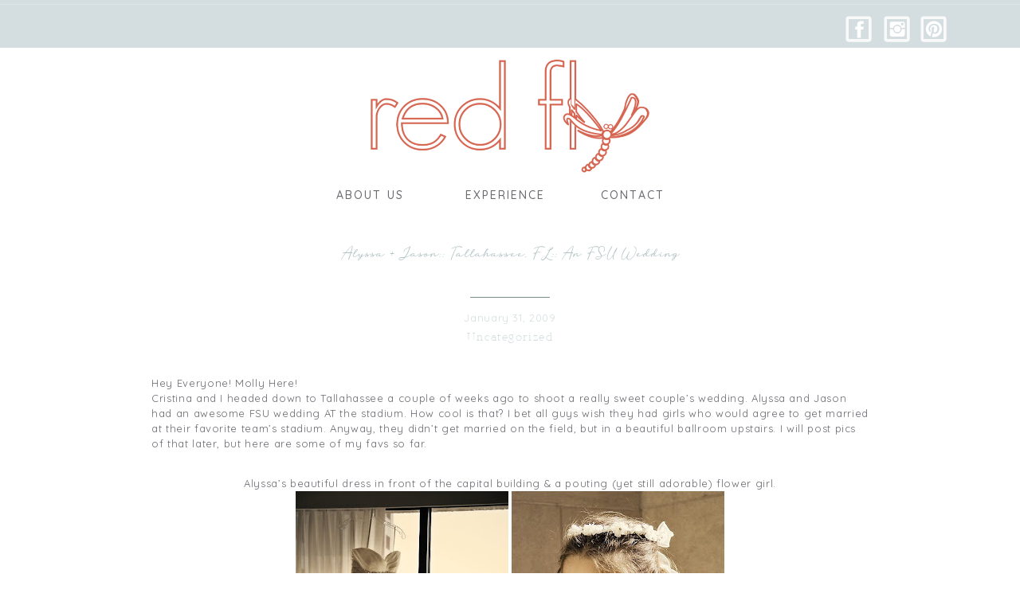

--- FILE ---
content_type: text/html; charset=UTF-8
request_url: https://theredflystudio.com/alyssa-jason-tallahassee-fl-an-fsu-wedding/
body_size: 17038
content:
<!DOCTYPE html>
<html lang="en-US" class="d">
<head>
<link rel="stylesheet" type="text/css" href="//lib.showit.co/engine/2.6.8/showit.css" />
<title>Alyssa + Jason:: Tallahassee, FL:: An FSU Wedding | Red Fly Studio</title>
<meta name='robots' content='max-image-preview:large' />
<link rel='dns-prefetch' href='//maps.googleapis.com' />
<link rel="alternate" type="application/rss+xml" title="Red Fly Studio &raquo; Feed" href="https://theredflystudio.com/feed/" />
<link rel="alternate" type="application/rss+xml" title="Red Fly Studio &raquo; Comments Feed" href="https://theredflystudio.com/comments/feed/" />
<link rel="alternate" type="application/rss+xml" title="Red Fly Studio &raquo; Alyssa + Jason:: Tallahassee, FL:: An FSU Wedding Comments Feed" href="https://theredflystudio.com/alyssa-jason-tallahassee-fl-an-fsu-wedding/feed/" />
<script type="text/javascript">
/* <![CDATA[ */
window._wpemojiSettings = {"baseUrl":"https:\/\/s.w.org\/images\/core\/emoji\/16.0.1\/72x72\/","ext":".png","svgUrl":"https:\/\/s.w.org\/images\/core\/emoji\/16.0.1\/svg\/","svgExt":".svg","source":{"concatemoji":"https:\/\/theredflystudio.com\/wp-includes\/js\/wp-emoji-release.min.js?ver=6.8.3"}};
/*! This file is auto-generated */
!function(s,n){var o,i,e;function c(e){try{var t={supportTests:e,timestamp:(new Date).valueOf()};sessionStorage.setItem(o,JSON.stringify(t))}catch(e){}}function p(e,t,n){e.clearRect(0,0,e.canvas.width,e.canvas.height),e.fillText(t,0,0);var t=new Uint32Array(e.getImageData(0,0,e.canvas.width,e.canvas.height).data),a=(e.clearRect(0,0,e.canvas.width,e.canvas.height),e.fillText(n,0,0),new Uint32Array(e.getImageData(0,0,e.canvas.width,e.canvas.height).data));return t.every(function(e,t){return e===a[t]})}function u(e,t){e.clearRect(0,0,e.canvas.width,e.canvas.height),e.fillText(t,0,0);for(var n=e.getImageData(16,16,1,1),a=0;a<n.data.length;a++)if(0!==n.data[a])return!1;return!0}function f(e,t,n,a){switch(t){case"flag":return n(e,"\ud83c\udff3\ufe0f\u200d\u26a7\ufe0f","\ud83c\udff3\ufe0f\u200b\u26a7\ufe0f")?!1:!n(e,"\ud83c\udde8\ud83c\uddf6","\ud83c\udde8\u200b\ud83c\uddf6")&&!n(e,"\ud83c\udff4\udb40\udc67\udb40\udc62\udb40\udc65\udb40\udc6e\udb40\udc67\udb40\udc7f","\ud83c\udff4\u200b\udb40\udc67\u200b\udb40\udc62\u200b\udb40\udc65\u200b\udb40\udc6e\u200b\udb40\udc67\u200b\udb40\udc7f");case"emoji":return!a(e,"\ud83e\udedf")}return!1}function g(e,t,n,a){var r="undefined"!=typeof WorkerGlobalScope&&self instanceof WorkerGlobalScope?new OffscreenCanvas(300,150):s.createElement("canvas"),o=r.getContext("2d",{willReadFrequently:!0}),i=(o.textBaseline="top",o.font="600 32px Arial",{});return e.forEach(function(e){i[e]=t(o,e,n,a)}),i}function t(e){var t=s.createElement("script");t.src=e,t.defer=!0,s.head.appendChild(t)}"undefined"!=typeof Promise&&(o="wpEmojiSettingsSupports",i=["flag","emoji"],n.supports={everything:!0,everythingExceptFlag:!0},e=new Promise(function(e){s.addEventListener("DOMContentLoaded",e,{once:!0})}),new Promise(function(t){var n=function(){try{var e=JSON.parse(sessionStorage.getItem(o));if("object"==typeof e&&"number"==typeof e.timestamp&&(new Date).valueOf()<e.timestamp+604800&&"object"==typeof e.supportTests)return e.supportTests}catch(e){}return null}();if(!n){if("undefined"!=typeof Worker&&"undefined"!=typeof OffscreenCanvas&&"undefined"!=typeof URL&&URL.createObjectURL&&"undefined"!=typeof Blob)try{var e="postMessage("+g.toString()+"("+[JSON.stringify(i),f.toString(),p.toString(),u.toString()].join(",")+"));",a=new Blob([e],{type:"text/javascript"}),r=new Worker(URL.createObjectURL(a),{name:"wpTestEmojiSupports"});return void(r.onmessage=function(e){c(n=e.data),r.terminate(),t(n)})}catch(e){}c(n=g(i,f,p,u))}t(n)}).then(function(e){for(var t in e)n.supports[t]=e[t],n.supports.everything=n.supports.everything&&n.supports[t],"flag"!==t&&(n.supports.everythingExceptFlag=n.supports.everythingExceptFlag&&n.supports[t]);n.supports.everythingExceptFlag=n.supports.everythingExceptFlag&&!n.supports.flag,n.DOMReady=!1,n.readyCallback=function(){n.DOMReady=!0}}).then(function(){return e}).then(function(){var e;n.supports.everything||(n.readyCallback(),(e=n.source||{}).concatemoji?t(e.concatemoji):e.wpemoji&&e.twemoji&&(t(e.twemoji),t(e.wpemoji)))}))}((window,document),window._wpemojiSettings);
/* ]]> */
</script>
<style id='wp-emoji-styles-inline-css' type='text/css'>

	img.wp-smiley, img.emoji {
		display: inline !important;
		border: none !important;
		box-shadow: none !important;
		height: 1em !important;
		width: 1em !important;
		margin: 0 0.07em !important;
		vertical-align: -0.1em !important;
		background: none !important;
		padding: 0 !important;
	}
</style>
<link rel='stylesheet' id='wp-block-library-css' href='https://theredflystudio.com/wp-includes/css/dist/block-library/style.min.css?ver=6.8.3' type='text/css' media='all' />
<style id='classic-theme-styles-inline-css' type='text/css'>
/*! This file is auto-generated */
.wp-block-button__link{color:#fff;background-color:#32373c;border-radius:9999px;box-shadow:none;text-decoration:none;padding:calc(.667em + 2px) calc(1.333em + 2px);font-size:1.125em}.wp-block-file__button{background:#32373c;color:#fff;text-decoration:none}
</style>
<style id='global-styles-inline-css' type='text/css'>
:root{--wp--preset--aspect-ratio--square: 1;--wp--preset--aspect-ratio--4-3: 4/3;--wp--preset--aspect-ratio--3-4: 3/4;--wp--preset--aspect-ratio--3-2: 3/2;--wp--preset--aspect-ratio--2-3: 2/3;--wp--preset--aspect-ratio--16-9: 16/9;--wp--preset--aspect-ratio--9-16: 9/16;--wp--preset--color--black: #000000;--wp--preset--color--cyan-bluish-gray: #abb8c3;--wp--preset--color--white: #ffffff;--wp--preset--color--pale-pink: #f78da7;--wp--preset--color--vivid-red: #cf2e2e;--wp--preset--color--luminous-vivid-orange: #ff6900;--wp--preset--color--luminous-vivid-amber: #fcb900;--wp--preset--color--light-green-cyan: #7bdcb5;--wp--preset--color--vivid-green-cyan: #00d084;--wp--preset--color--pale-cyan-blue: #8ed1fc;--wp--preset--color--vivid-cyan-blue: #0693e3;--wp--preset--color--vivid-purple: #9b51e0;--wp--preset--gradient--vivid-cyan-blue-to-vivid-purple: linear-gradient(135deg,rgba(6,147,227,1) 0%,rgb(155,81,224) 100%);--wp--preset--gradient--light-green-cyan-to-vivid-green-cyan: linear-gradient(135deg,rgb(122,220,180) 0%,rgb(0,208,130) 100%);--wp--preset--gradient--luminous-vivid-amber-to-luminous-vivid-orange: linear-gradient(135deg,rgba(252,185,0,1) 0%,rgba(255,105,0,1) 100%);--wp--preset--gradient--luminous-vivid-orange-to-vivid-red: linear-gradient(135deg,rgba(255,105,0,1) 0%,rgb(207,46,46) 100%);--wp--preset--gradient--very-light-gray-to-cyan-bluish-gray: linear-gradient(135deg,rgb(238,238,238) 0%,rgb(169,184,195) 100%);--wp--preset--gradient--cool-to-warm-spectrum: linear-gradient(135deg,rgb(74,234,220) 0%,rgb(151,120,209) 20%,rgb(207,42,186) 40%,rgb(238,44,130) 60%,rgb(251,105,98) 80%,rgb(254,248,76) 100%);--wp--preset--gradient--blush-light-purple: linear-gradient(135deg,rgb(255,206,236) 0%,rgb(152,150,240) 100%);--wp--preset--gradient--blush-bordeaux: linear-gradient(135deg,rgb(254,205,165) 0%,rgb(254,45,45) 50%,rgb(107,0,62) 100%);--wp--preset--gradient--luminous-dusk: linear-gradient(135deg,rgb(255,203,112) 0%,rgb(199,81,192) 50%,rgb(65,88,208) 100%);--wp--preset--gradient--pale-ocean: linear-gradient(135deg,rgb(255,245,203) 0%,rgb(182,227,212) 50%,rgb(51,167,181) 100%);--wp--preset--gradient--electric-grass: linear-gradient(135deg,rgb(202,248,128) 0%,rgb(113,206,126) 100%);--wp--preset--gradient--midnight: linear-gradient(135deg,rgb(2,3,129) 0%,rgb(40,116,252) 100%);--wp--preset--font-size--small: 13px;--wp--preset--font-size--medium: 20px;--wp--preset--font-size--large: 36px;--wp--preset--font-size--x-large: 42px;--wp--preset--spacing--20: 0.44rem;--wp--preset--spacing--30: 0.67rem;--wp--preset--spacing--40: 1rem;--wp--preset--spacing--50: 1.5rem;--wp--preset--spacing--60: 2.25rem;--wp--preset--spacing--70: 3.38rem;--wp--preset--spacing--80: 5.06rem;--wp--preset--shadow--natural: 6px 6px 9px rgba(0, 0, 0, 0.2);--wp--preset--shadow--deep: 12px 12px 50px rgba(0, 0, 0, 0.4);--wp--preset--shadow--sharp: 6px 6px 0px rgba(0, 0, 0, 0.2);--wp--preset--shadow--outlined: 6px 6px 0px -3px rgba(255, 255, 255, 1), 6px 6px rgba(0, 0, 0, 1);--wp--preset--shadow--crisp: 6px 6px 0px rgba(0, 0, 0, 1);}:where(.is-layout-flex){gap: 0.5em;}:where(.is-layout-grid){gap: 0.5em;}body .is-layout-flex{display: flex;}.is-layout-flex{flex-wrap: wrap;align-items: center;}.is-layout-flex > :is(*, div){margin: 0;}body .is-layout-grid{display: grid;}.is-layout-grid > :is(*, div){margin: 0;}:where(.wp-block-columns.is-layout-flex){gap: 2em;}:where(.wp-block-columns.is-layout-grid){gap: 2em;}:where(.wp-block-post-template.is-layout-flex){gap: 1.25em;}:where(.wp-block-post-template.is-layout-grid){gap: 1.25em;}.has-black-color{color: var(--wp--preset--color--black) !important;}.has-cyan-bluish-gray-color{color: var(--wp--preset--color--cyan-bluish-gray) !important;}.has-white-color{color: var(--wp--preset--color--white) !important;}.has-pale-pink-color{color: var(--wp--preset--color--pale-pink) !important;}.has-vivid-red-color{color: var(--wp--preset--color--vivid-red) !important;}.has-luminous-vivid-orange-color{color: var(--wp--preset--color--luminous-vivid-orange) !important;}.has-luminous-vivid-amber-color{color: var(--wp--preset--color--luminous-vivid-amber) !important;}.has-light-green-cyan-color{color: var(--wp--preset--color--light-green-cyan) !important;}.has-vivid-green-cyan-color{color: var(--wp--preset--color--vivid-green-cyan) !important;}.has-pale-cyan-blue-color{color: var(--wp--preset--color--pale-cyan-blue) !important;}.has-vivid-cyan-blue-color{color: var(--wp--preset--color--vivid-cyan-blue) !important;}.has-vivid-purple-color{color: var(--wp--preset--color--vivid-purple) !important;}.has-black-background-color{background-color: var(--wp--preset--color--black) !important;}.has-cyan-bluish-gray-background-color{background-color: var(--wp--preset--color--cyan-bluish-gray) !important;}.has-white-background-color{background-color: var(--wp--preset--color--white) !important;}.has-pale-pink-background-color{background-color: var(--wp--preset--color--pale-pink) !important;}.has-vivid-red-background-color{background-color: var(--wp--preset--color--vivid-red) !important;}.has-luminous-vivid-orange-background-color{background-color: var(--wp--preset--color--luminous-vivid-orange) !important;}.has-luminous-vivid-amber-background-color{background-color: var(--wp--preset--color--luminous-vivid-amber) !important;}.has-light-green-cyan-background-color{background-color: var(--wp--preset--color--light-green-cyan) !important;}.has-vivid-green-cyan-background-color{background-color: var(--wp--preset--color--vivid-green-cyan) !important;}.has-pale-cyan-blue-background-color{background-color: var(--wp--preset--color--pale-cyan-blue) !important;}.has-vivid-cyan-blue-background-color{background-color: var(--wp--preset--color--vivid-cyan-blue) !important;}.has-vivid-purple-background-color{background-color: var(--wp--preset--color--vivid-purple) !important;}.has-black-border-color{border-color: var(--wp--preset--color--black) !important;}.has-cyan-bluish-gray-border-color{border-color: var(--wp--preset--color--cyan-bluish-gray) !important;}.has-white-border-color{border-color: var(--wp--preset--color--white) !important;}.has-pale-pink-border-color{border-color: var(--wp--preset--color--pale-pink) !important;}.has-vivid-red-border-color{border-color: var(--wp--preset--color--vivid-red) !important;}.has-luminous-vivid-orange-border-color{border-color: var(--wp--preset--color--luminous-vivid-orange) !important;}.has-luminous-vivid-amber-border-color{border-color: var(--wp--preset--color--luminous-vivid-amber) !important;}.has-light-green-cyan-border-color{border-color: var(--wp--preset--color--light-green-cyan) !important;}.has-vivid-green-cyan-border-color{border-color: var(--wp--preset--color--vivid-green-cyan) !important;}.has-pale-cyan-blue-border-color{border-color: var(--wp--preset--color--pale-cyan-blue) !important;}.has-vivid-cyan-blue-border-color{border-color: var(--wp--preset--color--vivid-cyan-blue) !important;}.has-vivid-purple-border-color{border-color: var(--wp--preset--color--vivid-purple) !important;}.has-vivid-cyan-blue-to-vivid-purple-gradient-background{background: var(--wp--preset--gradient--vivid-cyan-blue-to-vivid-purple) !important;}.has-light-green-cyan-to-vivid-green-cyan-gradient-background{background: var(--wp--preset--gradient--light-green-cyan-to-vivid-green-cyan) !important;}.has-luminous-vivid-amber-to-luminous-vivid-orange-gradient-background{background: var(--wp--preset--gradient--luminous-vivid-amber-to-luminous-vivid-orange) !important;}.has-luminous-vivid-orange-to-vivid-red-gradient-background{background: var(--wp--preset--gradient--luminous-vivid-orange-to-vivid-red) !important;}.has-very-light-gray-to-cyan-bluish-gray-gradient-background{background: var(--wp--preset--gradient--very-light-gray-to-cyan-bluish-gray) !important;}.has-cool-to-warm-spectrum-gradient-background{background: var(--wp--preset--gradient--cool-to-warm-spectrum) !important;}.has-blush-light-purple-gradient-background{background: var(--wp--preset--gradient--blush-light-purple) !important;}.has-blush-bordeaux-gradient-background{background: var(--wp--preset--gradient--blush-bordeaux) !important;}.has-luminous-dusk-gradient-background{background: var(--wp--preset--gradient--luminous-dusk) !important;}.has-pale-ocean-gradient-background{background: var(--wp--preset--gradient--pale-ocean) !important;}.has-electric-grass-gradient-background{background: var(--wp--preset--gradient--electric-grass) !important;}.has-midnight-gradient-background{background: var(--wp--preset--gradient--midnight) !important;}.has-small-font-size{font-size: var(--wp--preset--font-size--small) !important;}.has-medium-font-size{font-size: var(--wp--preset--font-size--medium) !important;}.has-large-font-size{font-size: var(--wp--preset--font-size--large) !important;}.has-x-large-font-size{font-size: var(--wp--preset--font-size--x-large) !important;}
:where(.wp-block-post-template.is-layout-flex){gap: 1.25em;}:where(.wp-block-post-template.is-layout-grid){gap: 1.25em;}
:where(.wp-block-columns.is-layout-flex){gap: 2em;}:where(.wp-block-columns.is-layout-grid){gap: 2em;}
:root :where(.wp-block-pullquote){font-size: 1.5em;line-height: 1.6;}
</style>
<link rel='stylesheet' id='gpp_shortcodes-css' href='https://theredflystudio.com/wp-content/plugins/gpp-shortcodes/gpp-shortcodes.css?ver=6.8.3' type='text/css' media='all' />
<link rel='stylesheet' id='gpp-sc-genericons-css' href='https://theredflystudio.com/wp-content/plugins/gpp-shortcodes/genericons/genericons.css?ver=6.8.3' type='text/css' media='all' />
<link rel='stylesheet' id='rs-plugin-settings-css' href='https://theredflystudio.com/wp-content/plugins/revslider/public/assets/css/settings.css?ver=5.4.6.6' type='text/css' media='all' />
<style id='rs-plugin-settings-inline-css' type='text/css'>
.tp-caption a{color:#ff7302;text-shadow:none;-webkit-transition:all 0.2s ease-out;-moz-transition:all 0.2s ease-out;-o-transition:all 0.2s ease-out;-ms-transition:all 0.2s ease-out}.tp-caption a:hover{color:#ffa902}
</style>
<link rel='stylesheet' id='pub-style-css' href='https://theredflystudio.com/wp-content/themes/showit/pubs/2kkdkmvusbt3wj29konanw/20260129154227S4ex687/assets/pub.css?ver=1769701353' type='text/css' media='all' />
<link rel='stylesheet' id='gpp_gallery-css' href='https://theredflystudio.com/wp-content/plugins/gpp-slideshow/css/style.css?ver=6.8.3' type='text/css' media='all' />
<script type="text/javascript" src="https://theredflystudio.com/wp-includes/js/jquery/jquery.min.js?ver=3.7.1" id="jquery-core-js"></script>
<script type="text/javascript" id="jquery-core-js-after">
/* <![CDATA[ */
$ = jQuery;
/* ]]> */
</script>
<script type="text/javascript" src="https://theredflystudio.com/wp-includes/js/jquery/jquery-migrate.min.js?ver=3.4.1" id="jquery-migrate-js"></script>
<script type="text/javascript" src="https://theredflystudio.com/wp-content/plugins/gpp-slideshow/js/jquery.flexslider-min.js?ver=6.8.3" id="flex-slider-js"></script>
<script type="text/javascript" src="https://theredflystudio.com/wp-content/plugins/gpp-slideshow/js/jquery.fader.js?ver=6.8.3" id="fader-js"></script>
<script type="text/javascript" src="https://theredflystudio.com/wp-content/plugins/revslider/public/assets/js/jquery.themepunch.tools.min.js?ver=5.4.6.6" id="tp-tools-js"></script>
<script type="text/javascript" src="https://theredflystudio.com/wp-content/plugins/revslider/public/assets/js/jquery.themepunch.revolution.min.js?ver=5.4.6.6" id="revmin-js"></script>
<script type="text/javascript" src="https://theredflystudio.com/wp-content/themes/showit/pubs/2kkdkmvusbt3wj29konanw/20260129154227S4ex687/assets/pub.js?ver=1769701353" id="pub-script-js"></script>
<link rel="https://api.w.org/" href="https://theredflystudio.com/wp-json/" /><link rel="alternate" title="JSON" type="application/json" href="https://theredflystudio.com/wp-json/wp/v2/posts/113" /><link rel="EditURI" type="application/rsd+xml" title="RSD" href="https://theredflystudio.com/xmlrpc.php?rsd" />
<link rel="canonical" href="https://theredflystudio.com/alyssa-jason-tallahassee-fl-an-fsu-wedding/" />
<link rel='shortlink' href='https://theredflystudio.com/?p=113' />
<link rel="alternate" title="oEmbed (JSON)" type="application/json+oembed" href="https://theredflystudio.com/wp-json/oembed/1.0/embed?url=https%3A%2F%2Ftheredflystudio.com%2Falyssa-jason-tallahassee-fl-an-fsu-wedding%2F" />
<link rel="alternate" title="oEmbed (XML)" type="text/xml+oembed" href="https://theredflystudio.com/wp-json/oembed/1.0/embed?url=https%3A%2F%2Ftheredflystudio.com%2Falyssa-jason-tallahassee-fl-an-fsu-wedding%2F&#038;format=xml" />

	<script type="text/javascript">
		jQuery(document).ready(function($){
			var imgcount = 0;

			$(".flexslider").flexslider({

			     animation: "fade",
			     animationDuration: 1000,
			     slideshowSpeed: 3500,
			     pauseOnHover: true,
			     controlNav: true,
			     directionNav: true,
			     manualControls: ".gpp_slideshow_thumbnails li a"

			});
		});
	</script><meta name="generator" content="Powered by Slider Revolution 5.4.6.6 - responsive, Mobile-Friendly Slider Plugin for WordPress with comfortable drag and drop interface." />
<script type="text/javascript">function setREVStartSize(e){
				document.addEventListener("DOMContentLoaded", function() {
					try{ e.c=jQuery(e.c);var i=jQuery(window).width(),t=9999,r=0,n=0,l=0,f=0,s=0,h=0;
						if(e.responsiveLevels&&(jQuery.each(e.responsiveLevels,function(e,f){f>i&&(t=r=f,l=e),i>f&&f>r&&(r=f,n=e)}),t>r&&(l=n)),f=e.gridheight[l]||e.gridheight[0]||e.gridheight,s=e.gridwidth[l]||e.gridwidth[0]||e.gridwidth,h=i/s,h=h>1?1:h,f=Math.round(h*f),"fullscreen"==e.sliderLayout){var u=(e.c.width(),jQuery(window).height());if(void 0!=e.fullScreenOffsetContainer){var c=e.fullScreenOffsetContainer.split(",");if (c) jQuery.each(c,function(e,i){u=jQuery(i).length>0?u-jQuery(i).outerHeight(!0):u}),e.fullScreenOffset.split("%").length>1&&void 0!=e.fullScreenOffset&&e.fullScreenOffset.length>0?u-=jQuery(window).height()*parseInt(e.fullScreenOffset,0)/100:void 0!=e.fullScreenOffset&&e.fullScreenOffset.length>0&&(u-=parseInt(e.fullScreenOffset,0))}f=u}else void 0!=e.minHeight&&f<e.minHeight&&(f=e.minHeight);e.c.closest(".rev_slider_wrapper").css({height:f})					
					}catch(d){console.log("Failure at Presize of Slider:"+d)}
				});
			};</script>

<meta charset="UTF-8" />
<meta name="viewport" content="width=device-width, initial-scale=1" />
<link rel="icon" type="image/png" href="//static.showit.co/200/PYLngVWOThKHKrgVVGM2hg/126678/logoplainjustfly.png" />
<link rel="preconnect" href="https://static.showit.co" />

<link rel="preconnect" href="https://fonts.googleapis.com">
<link rel="preconnect" href="https://fonts.gstatic.com" crossorigin>
<link href="https://fonts.googleapis.com/css?family=Quicksand:500|Quicksand:regular" rel="stylesheet" type="text/css"/>
<style>
@font-face{font-family:Lovely Flowers;src:url('//static.showit.co/file/T-_racmoIikSeMBwrFtD2Q/126678/lovely_flowers.woff');}
@font-face{font-family:Rosemode;src:url('//static.showit.co/file/pa2LcQz4iu3kSB3sGTi-qQ/126678/rosemode.woff');}
</style>
<script id="init_data" type="application/json">
{"mobile":{"w":320},"desktop":{"w":1200,"defaultTrIn":{"type":"fade"},"defaultTrOut":{"type":"fade"},"bgFillType":"color","bgColor":"#000000:0"},"sid":"2kkdkmvusbt3wj29konanw","break":768,"assetURL":"//static.showit.co","contactFormId":"126678/250099","cfAction":"aHR0cHM6Ly9jbGllbnRzZXJ2aWNlLnNob3dpdC5jby9jb250YWN0Zm9ybQ==","sgAction":"aHR0cHM6Ly9jbGllbnRzZXJ2aWNlLnNob3dpdC5jby9zb2NpYWxncmlk","blockData":[{"slug":"header","visible":"a","states":[{"d":{"bgFillType":"color","bgMediaType":"none"},"m":{"bgFillType":"color","bgMediaType":"none"},"slug":"view-1"},{"d":{"bgFillType":"color","bgMediaType":"none"},"m":{"bgFillType":"color","bgMediaType":"none"},"slug":"view-1-1"}],"d":{"h":278,"w":1200,"locking":{},"bgFillType":"color","bgColor":"colors-0","bgMediaType":"none"},"m":{"h":60,"w":320,"locking":{"side":"st","scrollOffset":1},"bgFillType":"color","bgColor":"colors-0","bgMediaType":"none"},"stateTrans":[{},{}]},{"slug":"post-title","visible":"a","states":[],"d":{"h":85,"w":1200,"locking":{"offset":100},"nature":"dH","bgFillType":"color","bgColor":"#FFFFFF","bgMediaType":"none"},"m":{"h":52,"w":320,"nature":"dH","bgFillType":"color","bgColor":"#FFFFFF","bgMediaType":"none"}},{"slug":"post-meta","visible":"a","states":[],"d":{"h":175,"w":1200,"nature":"dH","bgFillType":"color","bgColor":"#FFFFFF","bgMediaType":"none"},"m":{"h":239,"w":320,"nature":"dH","bgFillType":"color","bgColor":"#FFFFFF","bgMediaType":"none"}},{"slug":"comments","visible":"a","states":[],"d":{"h":97,"w":1200,"nature":"dH","bgFillType":"color","bgColor":"#FFFFFF","bgMediaType":"none"},"m":{"h":79,"w":320,"nature":"dH","bgFillType":"color","bgColor":"#FFFFFF","bgMediaType":"none"}},{"slug":"comments-form","visible":"a","states":[],"d":{"h":97,"w":1200,"nature":"dH","bgFillType":"color","bgColor":"#FFFFFF","bgMediaType":"none"},"m":{"h":79,"w":320,"nature":"dH","bgFillType":"color","bgColor":"#FFFFFF","bgMediaType":"none"}},{"slug":"pagination","visible":"a","states":[],"d":{"h":100,"w":1200,"nature":"dH","bgFillType":"color","bgColor":"#FFFFFF","bgMediaType":"none"},"m":{"h":126,"w":320,"nature":"dH","bgFillType":"color","bgColor":"#FFFFFF","bgMediaType":"none"}},{"slug":"footer","visible":"a","states":[],"d":{"h":263,"w":1200,"bgFillType":"color","bgColor":"colors-0","bgMediaType":"none"},"m":{"h":152,"w":320,"bgFillType":"color","bgColor":"colors-0","bgMediaType":"none"}},{"slug":"mobile-nav","visible":"m","states":[],"d":{"h":200,"w":1200,"bgFillType":"color","bgColor":"colors-7","bgMediaType":"none"},"m":{"h":600,"w":320,"locking":{"side":"t"},"bgFillType":"color","bgColor":"colors-0:90","bgMediaType":"none"}}],"elementData":[{"type":"simple","visible":"d","id":"header_view-1_0","blockId":"header","m":{"x":-7,"y":-2,"w":335,"h":62,"a":0},"d":{"x":-33,"y":60,"w":1236,"h":219,"a":0,"lockH":"s"}},{"type":"text","visible":"d","id":"header_view-1_1","blockId":"header","m":{"x":53,"y":41,"w":83,"h":21,"a":0},"d":{"x":665,"y":235,"w":178,"h":44,"a":0}},{"type":"text","visible":"d","id":"header_view-1_2","blockId":"header","m":{"x":53,"y":41,"w":83,"h":21,"a":0},"d":{"x":507,"y":235,"w":174,"h":44,"a":0}},{"type":"text","visible":"d","id":"header_view-1_3","blockId":"header","m":{"x":53,"y":41,"w":83,"h":21,"a":0},"d":{"x":358,"y":235,"w":133,"h":44,"a":0}},{"type":"icon","visible":"d","id":"header_view-1_4","blockId":"header","m":{"x":135,"y":5,"w":50,"h":50,"a":0},"d":{"x":976,"y":11,"w":43,"h":51,"a":0,"lockH":"r"}},{"type":"icon","visible":"d","id":"header_view-1_5","blockId":"header","m":{"x":145,"y":15,"w":50,"h":50,"a":0},"d":{"x":1024,"y":11,"w":43,"h":51,"a":0,"lockH":"r"}},{"type":"icon","visible":"d","id":"header_view-1_6","blockId":"header","m":{"x":155,"y":25,"w":50,"h":50,"a":0},"d":{"x":1070,"y":11,"w":43,"h":51,"a":0,"lockH":"r"}},{"type":"icon","visible":"d","id":"header_view-1_7","blockId":"header","m":{"x":135,"y":5,"w":50,"h":50,"a":0},"d":{"x":1080,"y":25,"w":24,"h":23,"a":0,"lockH":"r"}},{"type":"icon","visible":"d","id":"header_view-1_8","blockId":"header","m":{"x":135,"y":5,"w":50,"h":50,"a":0},"d":{"x":1032,"y":24,"w":28,"h":25,"a":0,"lockH":"r"}},{"type":"icon","visible":"d","id":"header_view-1_9","blockId":"header","m":{"x":135,"y":5,"w":50,"h":50,"a":0},"d":{"x":984,"y":23,"w":29,"h":28,"a":0,"lockH":"r"}},{"type":"simple","visible":"d","id":"header_view-1_10","blockId":"header","m":{"x":48,"y":9,"w":224,"h":42,"a":0},"d":{"x":-18.009,"y":5.428,"w":1236.018,"h":1,"a":0,"lockH":"s"}},{"type":"graphic","visible":"a","id":"header_view-1_11","blockId":"header","m":{"x":103,"y":9,"w":115,"h":52,"a":0},"d":{"x":382,"y":51,"w":436,"h":184,"a":0,"gs":{"t":"fit"}},"c":{"key":"bCgMUQ94TaCHVVUkMXSIgw/126678/logoplain.png","aspect_ratio":2.5}},{"type":"icon","visible":"m","id":"header_view-1_12","blockId":"header","m":{"x":265,"y":12,"w":37,"h":37,"a":0},"d":{"x":1161,"y":37,"w":35,"h":35,"a":0},"pc":[{"type":"show","block":"mobile-nav"}]},{"type":"simple","visible":"d","id":"header_view-1-1_0","blockId":"header","m":{"x":-7,"y":-2,"w":335,"h":62,"a":0},"d":{"x":-33,"y":60,"w":1236,"h":219,"a":0,"lockH":"s"}},{"type":"text","visible":"d","id":"header_view-1-1_1","blockId":"header","m":{"x":53,"y":41,"w":83,"h":21,"a":0},"d":{"x":665,"y":235,"w":178,"h":44,"a":0}},{"type":"text","visible":"d","id":"header_view-1-1_2","blockId":"header","m":{"x":53,"y":41,"w":83,"h":21,"a":0},"d":{"x":507,"y":235,"w":174,"h":44,"a":0}},{"type":"text","visible":"d","id":"header_view-1-1_3","blockId":"header","m":{"x":53,"y":41,"w":83,"h":21,"a":0},"d":{"x":358,"y":235,"w":133,"h":44,"a":0}},{"type":"icon","visible":"d","id":"header_view-1-1_4","blockId":"header","m":{"x":135,"y":5,"w":50,"h":50,"a":0},"d":{"x":976,"y":11,"w":43,"h":51,"a":0,"lockH":"r"}},{"type":"icon","visible":"d","id":"header_view-1-1_5","blockId":"header","m":{"x":145,"y":15,"w":50,"h":50,"a":0},"d":{"x":1024,"y":11,"w":43,"h":51,"a":0,"lockH":"r"}},{"type":"icon","visible":"d","id":"header_view-1-1_6","blockId":"header","m":{"x":155,"y":25,"w":50,"h":50,"a":0},"d":{"x":1070,"y":11,"w":43,"h":51,"a":0,"lockH":"r"}},{"type":"icon","visible":"d","id":"header_view-1-1_7","blockId":"header","m":{"x":135,"y":5,"w":50,"h":50,"a":0},"d":{"x":1080,"y":25,"w":24,"h":23,"a":0,"lockH":"r"}},{"type":"icon","visible":"d","id":"header_view-1-1_8","blockId":"header","m":{"x":135,"y":5,"w":50,"h":50,"a":0},"d":{"x":1032,"y":24,"w":28,"h":25,"a":0,"lockH":"r"}},{"type":"icon","visible":"d","id":"header_view-1-1_9","blockId":"header","m":{"x":135,"y":5,"w":50,"h":50,"a":0},"d":{"x":984,"y":23,"w":29,"h":28,"a":0,"lockH":"r"}},{"type":"simple","visible":"d","id":"header_view-1-1_10","blockId":"header","m":{"x":48,"y":9,"w":224,"h":42,"a":0},"d":{"x":-18.009,"y":5.428,"w":1236.018,"h":1,"a":0,"lockH":"s"}},{"type":"graphic","visible":"a","id":"header_view-1-1_11","blockId":"header","m":{"x":103,"y":9,"w":115,"h":52,"a":0},"d":{"x":382,"y":51,"w":436,"h":184,"a":0,"gs":{"t":"fit"}},"c":{"key":"bCgMUQ94TaCHVVUkMXSIgw/126678/logoplain.png","aspect_ratio":2.5}},{"type":"icon","visible":"m","id":"header_view-1-1_12","blockId":"header","m":{"x":265,"y":12,"w":37,"h":37,"a":0},"d":{"x":1161,"y":37,"w":35,"h":35,"a":0},"pc":[{"type":"show","block":"mobile-nav"}]},{"type":"simple","visible":"a","id":"header_view-1-1_13","blockId":"header","m":{"x":48,"y":9,"w":224,"h":42,"a":0},"d":{"x":514,"y":278,"w":161,"h":182,"a":0}},{"type":"text","visible":"a","id":"header_view-1-1_14","blockId":"header","m":{"x":111,"y":21,"w":97.19999999999999,"h":18,"a":0},"d":{"x":545,"y":293,"w":97,"h":18,"a":0}},{"type":"text","visible":"a","id":"header_view-1-1_15","blockId":"header","m":{"x":111,"y":21,"w":97.19999999999999,"h":18,"a":0},"d":{"x":519,"y":320,"w":148,"h":18,"a":0}},{"type":"text","visible":"a","id":"header_view-1-1_16","blockId":"header","m":{"x":111,"y":21,"w":97.19999999999999,"h":18,"a":0},"d":{"x":519,"y":347,"w":148,"h":18,"a":0}},{"type":"text","visible":"a","id":"header_view-1-1_17","blockId":"header","m":{"x":111,"y":21,"w":97.19999999999999,"h":18,"a":0},"d":{"x":519,"y":374,"w":148,"h":18,"a":0}},{"type":"text","visible":"a","id":"header_view-1-1_18","blockId":"header","m":{"x":111,"y":21,"w":97.19999999999999,"h":18,"a":0},"d":{"x":519,"y":401,"w":148,"h":18,"a":0}},{"type":"text","visible":"a","id":"header_view-1-1_19","blockId":"header","m":{"x":111,"y":21,"w":97.19999999999999,"h":18,"a":0},"d":{"x":522,"y":428,"w":148,"h":18,"a":0}},{"type":"text","visible":"a","id":"post-title_0","blockId":"post-title","m":{"x":20,"y":19,"w":280,"h":33,"a":0},"d":{"x":150,"y":25.999,"w":900,"h":33.002,"a":0}},{"type":"text","visible":"a","id":"post-meta_0","blockId":"post-meta","m":{"x":20,"y":56,"w":280,"h":21,"a":0},"d":{"x":150,"y":51,"w":900,"h":29.016,"a":0}},{"type":"text","visible":"a","id":"post-meta_1","blockId":"post-meta","m":{"x":20,"y":29,"w":280,"h":22,"a":0},"d":{"x":150,"y":27,"w":900,"h":23,"a":0}},{"type":"simple","visible":"a","id":"post-meta_2","blockId":"post-meta","m":{"x":141.5,"y":9,"w":37,"h":3,"a":0},"d":{"x":550,"y":10,"w":100,"h":1,"a":0}},{"type":"text","visible":"a","id":"post-meta_3","blockId":"post-meta","m":{"x":20,"y":94,"w":280,"h":116,"a":0},"d":{"x":150,"y":109,"w":900,"h":47,"a":0}},{"type":"text","visible":"a","id":"comments_0","blockId":"comments","m":{"x":8,"y":56,"w":292,"h":26,"a":0},"d":{"x":195,"y":61,"w":809.009,"h":33.014,"a":0}},{"type":"simple","visible":"a","id":"comments_1","blockId":"comments","m":{"x":-17,"y":12,"w":347,"h":42,"a":0},"d":{"x":360,"y":29,"w":480,"h":38.800000000000004,"a":0}},{"type":"text","visible":"a","id":"comments_2","blockId":"comments","m":{"x":28,"y":20,"w":265.003,"h":17.003,"a":0},"d":{"x":461.496,"y":32,"w":277.007,"h":19.007,"a":0}},{"type":"simple","visible":"a","id":"comments-form_0","blockId":"comments-form","m":{"x":4,"y":12,"w":310,"h":55,"a":0},"d":{"x":172,"y":-1,"w":875,"h":75,"a":0}},{"type":"text","visible":"a","id":"comments-form_1","blockId":"comments-form","m":{"x":14,"y":19,"w":292.001,"h":57.014,"a":0},"d":{"x":195.492,"y":11,"w":809.016,"h":78.011,"a":0}},{"type":"text","visible":"a","id":"pagination_0","blockId":"pagination","m":{"x":12,"y":25,"w":296,"h":38,"a":0},"d":{"x":646.373,"y":35.499,"w":362.004,"h":29.002,"a":0}},{"type":"text","visible":"a","id":"pagination_1","blockId":"pagination","m":{"x":12,"y":84,"w":296,"h":39,"a":0},"d":{"x":191.623,"y":35.497,"w":404.005,"h":29.006,"a":0}},{"type":"icon","visible":"a","id":"footer_0","blockId":"footer","m":{"x":278,"y":112,"w":25,"h":25,"a":0},"d":{"x":61,"y":67,"w":34,"h":34,"a":0}},{"type":"icon","visible":"a","id":"footer_1","blockId":"footer","m":{"x":253,"y":112,"w":25,"h":25,"a":0},"d":{"x":61,"y":115,"w":34,"h":34,"a":0}},{"type":"icon","visible":"d","id":"footer_2","blockId":"footer","m":{"x":269,"y":18,"w":25,"h":25,"a":0},"d":{"x":61,"y":162,"w":34,"h":34,"a":0}},{"type":"text","visible":"a","id":"footer_3","blockId":"footer","m":{"x":111,"y":42,"w":97.19999999999999,"h":18,"a":0},"d":{"x":117,"y":40,"w":97,"h":18,"a":0}},{"type":"text","visible":"a","id":"footer_4","blockId":"footer","m":{"x":111,"y":42,"w":97.19999999999999,"h":18,"a":0},"d":{"x":117,"y":64,"w":97,"h":18,"a":0}},{"type":"text","visible":"a","id":"footer_5","blockId":"footer","m":{"x":111,"y":42,"w":97.19999999999999,"h":18,"a":0},"d":{"x":117,"y":88,"w":147,"h":18,"a":0}},{"type":"text","visible":"a","id":"footer_6","blockId":"footer","m":{"x":111,"y":42,"w":97.19999999999999,"h":18,"a":0},"d":{"x":117,"y":112,"w":165,"h":18,"a":0}},{"type":"text","visible":"a","id":"footer_7","blockId":"footer","m":{"x":111,"y":42,"w":97.19999999999999,"h":18,"a":0},"d":{"x":117,"y":207,"w":97,"h":18,"a":0}},{"type":"text","visible":"a","id":"footer_8","blockId":"footer","m":{"x":111,"y":42,"w":97.19999999999999,"h":18,"a":0},"d":{"x":117,"y":135,"w":97,"h":18,"a":0}},{"type":"text","visible":"a","id":"footer_9","blockId":"footer","m":{"x":111,"y":42,"w":97.19999999999999,"h":18,"a":0},"d":{"x":117,"y":159,"w":97,"h":18,"a":0}},{"type":"text","visible":"a","id":"footer_10","blockId":"footer","m":{"x":111,"y":42,"w":97.19999999999999,"h":18,"a":0},"d":{"x":117,"y":183,"w":97,"h":18,"a":0}},{"type":"simple","visible":"a","id":"footer_11","blockId":"footer","m":{"x":21,"y":8,"w":217,"h":129,"a":0},"d":{"x":537,"y":26,"w":606,"h":205,"a":0}},{"type":"social","visible":"a","id":"footer_12","blockId":"footer","m":{"x":21,"y":40,"w":217,"h":91,"a":0},"d":{"x":574,"y":41,"w":557,"h":174,"a":0}},{"type":"text","visible":"a","id":"footer_13","blockId":"footer","m":{"x":21,"y":8,"w":168,"h":25,"a":0},"d":{"x":498,"y":114,"w":127,"h":25,"a":270}},{"type":"simple","visible":"a","id":"mobile-nav_0","blockId":"mobile-nav","m":{"x":0,"y":0,"w":320,"h":60,"a":0},"d":{"x":488,"y":-110,"w":480,"h":80,"a":0}},{"type":"icon","visible":"m","id":"mobile-nav_1","blockId":"mobile-nav","m":{"x":265,"y":12,"w":37,"h":37,"a":0},"d":{"x":1161,"y":37,"w":35,"h":35,"a":0},"pc":[{"type":"hide","block":"mobile-nav"}]},{"type":"icon","visible":"a","id":"mobile-nav_2","blockId":"mobile-nav","m":{"x":55,"y":358,"w":25,"h":25,"a":0},"d":{"x":61,"y":67,"w":34,"h":34,"a":0}},{"type":"icon","visible":"a","id":"mobile-nav_3","blockId":"mobile-nav","m":{"x":30,"y":358,"w":25,"h":25,"a":0},"d":{"x":61,"y":115,"w":34,"h":34,"a":0}},{"type":"icon","visible":"d","id":"mobile-nav_4","blockId":"mobile-nav","m":{"x":269,"y":18,"w":25,"h":25,"a":0},"d":{"x":61,"y":162,"w":34,"h":34,"a":0}},{"type":"text","visible":"a","id":"mobile-nav_5","blockId":"mobile-nav","m":{"x":30,"y":137,"w":141,"h":26,"a":0},"d":{"x":117,"y":40,"w":97,"h":18,"a":0},"pc":[{"type":"hide","block":"mobile-nav"}]},{"type":"text","visible":"a","id":"mobile-nav_6","blockId":"mobile-nav","m":{"x":30,"y":169,"w":141,"h":26,"a":0},"d":{"x":117,"y":64,"w":97,"h":18,"a":0},"pc":[{"type":"hide","block":"mobile-nav"}]},{"type":"text","visible":"a","id":"mobile-nav_7","blockId":"mobile-nav","m":{"x":30,"y":200,"w":141,"h":26,"a":0},"d":{"x":117,"y":88,"w":147,"h":18,"a":0},"pc":[{"type":"hide","block":"mobile-nav"}]},{"type":"text","visible":"a","id":"mobile-nav_8","blockId":"mobile-nav","m":{"x":30,"y":231,"w":141,"h":26,"a":0},"d":{"x":117,"y":112,"w":165,"h":18,"a":0},"pc":[{"type":"hide","block":"mobile-nav"}]},{"type":"text","visible":"a","id":"mobile-nav_9","blockId":"mobile-nav","m":{"x":30,"y":106,"w":141,"h":26,"a":0},"d":{"x":117,"y":207,"w":97,"h":18,"a":0},"pc":[{"type":"hide","block":"mobile-nav"}]},{"type":"text","visible":"a","id":"mobile-nav_10","blockId":"mobile-nav","m":{"x":30,"y":262,"w":141,"h":26,"a":0},"d":{"x":117,"y":135,"w":97,"h":18,"a":0},"pc":[{"type":"hide","block":"mobile-nav"}]},{"type":"text","visible":"a","id":"mobile-nav_11","blockId":"mobile-nav","m":{"x":30,"y":325,"w":141,"h":26,"a":0},"d":{"x":117,"y":159,"w":97,"h":18,"a":0},"pc":[{"type":"hide","block":"mobile-nav"}]},{"type":"text","visible":"a","id":"mobile-nav_12","blockId":"mobile-nav","m":{"x":30,"y":294,"w":141,"h":26,"a":0},"d":{"x":117,"y":183,"w":97,"h":18,"a":0},"pc":[{"type":"hide","block":"mobile-nav"}]}]}
</script>
<link
rel="stylesheet"
type="text/css"
href="https://cdnjs.cloudflare.com/ajax/libs/animate.css/3.4.0/animate.min.css"
/>


<script src="//lib.showit.co/engine/2.6.8/showit-lib.min.js"></script>
<script src="//lib.showit.co/engine/2.6.8/showit.min.js"></script>
<script>

function initPage(){

}
</script>

<style id="si-page-css">
html.m {background-color:rgba(0,0,0,0);}
html.d {background-color:rgba(0,0,0,0);}
.d .se:has(.st-primary) {border-radius:10px;box-shadow:none;opacity:1;overflow:hidden;transition-duration:0.5s;}
.d .st-primary {padding:10px 14px 10px 14px;border-width:0px;border-color:rgba(212,222,224,1);background-color:rgba(104,105,111,1);background-image:none;border-radius:inherit;transition-duration:0.5s;}
.d .st-primary span {color:rgba(249,249,249,1);font-family:'Rosemode';font-weight:400;font-style:normal;font-size:14px;text-align:center;letter-spacing:0.1em;line-height:1.5;transition-duration:0.5s;}
.d .se:has(.st-primary:hover), .d .se:has(.trigger-child-hovers:hover .st-primary) {}
.d .st-primary.se-button:hover, .d .trigger-child-hovers:hover .st-primary.se-button {background-color:rgba(104,105,111,1);background-image:none;transition-property:background-color,background-image;}
.d .st-primary.se-button:hover span, .d .trigger-child-hovers:hover .st-primary.se-button span {}
.m .se:has(.st-primary) {border-radius:10px;box-shadow:none;opacity:1;overflow:hidden;}
.m .st-primary {padding:10px 14px 10px 14px;border-width:0px;border-color:rgba(212,222,224,1);background-color:rgba(104,105,111,1);background-image:none;border-radius:inherit;}
.m .st-primary span {color:rgba(249,249,249,1);font-family:'Rosemode';font-weight:400;font-style:normal;font-size:14px;text-align:center;letter-spacing:0.1em;line-height:1.5;}
.d .se:has(.st-secondary) {border-radius:10px;box-shadow:none;opacity:1;overflow:hidden;transition-duration:0.5s;}
.d .st-secondary {padding:10px 14px 10px 14px;border-width:2px;border-color:rgba(104,105,111,1);background-color:rgba(0,0,0,0);background-image:none;border-radius:inherit;transition-duration:0.5s;}
.d .st-secondary span {color:rgba(104,105,111,1);font-family:'Rosemode';font-weight:400;font-style:normal;font-size:14px;text-align:center;letter-spacing:0.1em;line-height:1.5;transition-duration:0.5s;}
.d .se:has(.st-secondary:hover), .d .se:has(.trigger-child-hovers:hover .st-secondary) {}
.d .st-secondary.se-button:hover, .d .trigger-child-hovers:hover .st-secondary.se-button {border-color:rgba(104,105,111,0.7);background-color:rgba(0,0,0,0);background-image:none;transition-property:border-color,background-color,background-image;}
.d .st-secondary.se-button:hover span, .d .trigger-child-hovers:hover .st-secondary.se-button span {color:rgba(104,105,111,0.7);transition-property:color;}
.m .se:has(.st-secondary) {border-radius:10px;box-shadow:none;opacity:1;overflow:hidden;}
.m .st-secondary {padding:10px 14px 10px 14px;border-width:2px;border-color:rgba(104,105,111,1);background-color:rgba(0,0,0,0);background-image:none;border-radius:inherit;}
.m .st-secondary span {color:rgba(104,105,111,1);font-family:'Rosemode';font-weight:400;font-style:normal;font-size:14px;text-align:center;letter-spacing:0.1em;line-height:1.5;}
.d .st-d-title,.d .se-wpt h1 {color:rgba(218,165,150,1);text-transform:uppercase;line-height:1.5;letter-spacing:0.05em;font-size:30px;text-align:center;font-family:'Rosemode';font-weight:400;font-style:normal;}
.d .se-wpt h1 {margin-bottom:30px;}
.d .st-d-title.se-rc a {color:rgba(218,165,150,1);}
.d .st-d-title.se-rc a:hover {text-decoration:underline;color:rgba(218,165,150,1);opacity:0.8;}
.m .st-m-title,.m .se-wpt h1 {color:rgba(218,165,150,1);text-transform:uppercase;line-height:1.5;letter-spacing:0.05em;font-size:25px;text-align:center;font-family:'Rosemode';font-weight:400;font-style:normal;}
.m .se-wpt h1 {margin-bottom:25px;}
.m .st-m-title.se-rc a {color:rgba(218,165,150,1);}
.m .st-m-title.se-rc a:hover {text-decoration:underline;color:rgba(218,165,150,1);opacity:0.8;}
.d .st-d-heading,.d .se-wpt h2 {color:rgba(179,195,196,1);line-height:1.5;letter-spacing:0.05em;font-size:20px;text-align:center;font-family:'Lovely Flowers';font-weight:400;font-style:normal;}
.d .se-wpt h2 {margin-bottom:15px;}
.d .st-d-heading.se-rc a {color:rgba(179,195,196,1);}
.d .st-d-heading.se-rc a:hover {text-decoration:underline;color:rgba(179,195,196,1);opacity:0.8;}
.m .st-m-heading,.m .se-wpt h2 {color:rgba(179,195,196,1);line-height:1.5;letter-spacing:0.05em;font-size:20px;text-align:center;font-family:'Lovely Flowers';font-weight:400;font-style:normal;}
.m .se-wpt h2 {margin-bottom:20px;}
.m .st-m-heading.se-rc a {color:rgba(179,195,196,1);}
.m .st-m-heading.se-rc a:hover {text-decoration:underline;color:rgba(179,195,196,1);opacity:0.8;}
.d .st-d-subheading,.d .se-wpt h3 {color:rgba(218,165,150,1);line-height:1.5;letter-spacing:0.1em;font-size:14px;text-align:center;font-family:'Rosemode';font-weight:400;font-style:normal;}
.d .se-wpt h3 {margin-bottom:16px;}
.d .st-d-subheading.se-rc a {color:rgba(218,165,150,1);}
.d .st-d-subheading.se-rc a:hover {text-decoration:underline;color:rgba(218,165,150,1);opacity:0.8;}
.m .st-m-subheading,.m .se-wpt h3 {color:rgba(218,165,150,1);line-height:1.5;letter-spacing:0.1em;font-size:14px;text-align:center;font-family:'Rosemode';font-weight:400;font-style:normal;}
.m .se-wpt h3 {margin-bottom:18px;}
.m .st-m-subheading.se-rc a {color:rgba(218,165,150,1);}
.m .st-m-subheading.se-rc a:hover {text-decoration:underline;color:rgba(218,165,150,1);opacity:0.8;}
.d .st-d-paragraph {color:rgba(104,105,111,1);line-height:1.5;letter-spacing:0.05em;font-size:13px;text-align:left;font-family:'Quicksand';font-weight:400;font-style:normal;}
.d .se-wpt p {margin-bottom:12px;}
.d .st-d-paragraph.se-rc a {color:rgba(104,105,111,1);}
.d .st-d-paragraph.se-rc a:hover {text-decoration:underline;color:rgba(152,170,183,1);opacity:0.8;}
.m .st-m-paragraph {color:rgba(104,105,111,1);line-height:1.5;letter-spacing:0.05em;font-size:13px;text-align:left;font-family:'Quicksand';font-weight:400;font-style:normal;}
.m .se-wpt p {margin-bottom:16px;}
.m .st-m-paragraph.se-rc a {color:rgba(104,105,111,1);}
.m .st-m-paragraph.se-rc a:hover {text-decoration:underline;color:rgba(152,170,183,1);opacity:0.8;}
.sib-header {z-index:1;}
.m .sib-header {height:60px;}
.d .sib-header {height:278px;}
.m .sib-header .ss-bg {background-color:rgba(212,222,224,1);}
.d .sib-header .ss-bg {background-color:rgba(212,222,224,1);}
.m .sib-header .sis-header_view-1 {background-color:transparent;}
.d .sib-header .sis-header_view-1 {background-color:transparent;}
.d .sie-header_view-1_0 {left:-33px;top:60px;width:1236px;height:219px;}
.m .sie-header_view-1_0 {left:-7px;top:-2px;width:335px;height:62px;display:none;}
.d .sie-header_view-1_0 .se-simple:hover {}
.m .sie-header_view-1_0 .se-simple:hover {}
.d .sie-header_view-1_0 .se-simple {background-color:rgba(255,255,255,1);}
.m .sie-header_view-1_0 .se-simple {background-color:rgba(212,222,224,1);}
.d .sie-header_view-1_1:hover {opacity:0.8;transition-duration:0.5s;transition-property:opacity;}
.m .sie-header_view-1_1:hover {opacity:0.8;transition-duration:0.5s;transition-property:opacity;}
.d .sie-header_view-1_1 {left:665px;top:235px;width:178px;height:44px;transition-duration:0.5s;transition-property:opacity;}
.m .sie-header_view-1_1 {left:53px;top:41px;width:83px;height:21px;display:none;transition-duration:0.5s;transition-property:opacity;}
.d .sie-header_view-1_1-text:hover {color:rgba(179,195,196,1);text-decoration:underline;}
.m .sie-header_view-1_1-text:hover {color:rgba(179,195,196,1);text-decoration:underline;}
.d .sie-header_view-1_1-text {color:rgba(104,105,111,1);text-transform:uppercase;letter-spacing:0.15em;font-size:14px;text-align:center;font-family:'Quicksand';font-weight:500;font-style:normal;transition-duration:0.5s;transition-property:color,text-decoration;}
.m .sie-header_view-1_1-text {transition-duration:0.5s;transition-property:color,text-decoration;}
.d .sie-header_view-1_2:hover {opacity:0.8;transition-duration:0.5s;transition-property:opacity;}
.m .sie-header_view-1_2:hover {opacity:0.8;transition-duration:0.5s;transition-property:opacity;}
.d .sie-header_view-1_2 {left:507px;top:235px;width:174px;height:44px;transition-duration:0.5s;transition-property:opacity;}
.m .sie-header_view-1_2 {left:53px;top:41px;width:83px;height:21px;display:none;transition-duration:0.5s;transition-property:opacity;}
.d .sie-header_view-1_2-text:hover {text-decoration:underline;}
.m .sie-header_view-1_2-text:hover {text-decoration:underline;}
.d .sie-header_view-1_2-text {color:rgba(104,105,111,1);text-transform:uppercase;letter-spacing:0.15em;font-size:14px;text-align:center;font-family:'Quicksand';font-weight:500;font-style:normal;transition-duration:0.5s;transition-property:text-decoration;}
.m .sie-header_view-1_2-text {transition-duration:0.5s;transition-property:text-decoration;}
.d .sie-header_view-1_3:hover {opacity:0.8;transition-duration:0.5s;transition-property:opacity;}
.m .sie-header_view-1_3:hover {opacity:0.8;transition-duration:0.5s;transition-property:opacity;}
.d .sie-header_view-1_3 {left:358px;top:235px;width:133px;height:44px;transition-duration:0.5s;transition-property:opacity;}
.m .sie-header_view-1_3 {left:53px;top:41px;width:83px;height:21px;display:none;transition-duration:0.5s;transition-property:opacity;}
.d .sie-header_view-1_3-text:hover {color:rgba(179,195,196,1);text-decoration:underline;}
.m .sie-header_view-1_3-text:hover {color:rgba(179,195,196,1);text-decoration:underline;}
.d .sie-header_view-1_3-text {color:rgba(104,105,111,1);text-transform:uppercase;letter-spacing:0.15em;font-size:14px;text-align:center;font-family:'Quicksand';font-weight:500;font-style:normal;transition-duration:0.5s;transition-property:color,text-decoration;}
.m .sie-header_view-1_3-text {transition-duration:0.5s;transition-property:color,text-decoration;}
.d .sie-header_view-1_4 {left:976px;top:11px;width:43px;height:51px;}
.m .sie-header_view-1_4 {left:135px;top:5px;width:50px;height:50px;display:none;}
.d .sie-header_view-1_4 svg {fill:rgba(249,249,249,1);}
.m .sie-header_view-1_4 svg {fill:rgba(104,105,111,1);}
.d .sie-header_view-1_5 {left:1024px;top:11px;width:43px;height:51px;}
.m .sie-header_view-1_5 {left:145px;top:15px;width:50px;height:50px;display:none;}
.d .sie-header_view-1_5 svg {fill:rgba(249,249,249,1);}
.m .sie-header_view-1_5 svg {fill:rgba(104,105,111,1);}
.d .sie-header_view-1_6 {left:1070px;top:11px;width:43px;height:51px;}
.m .sie-header_view-1_6 {left:155px;top:25px;width:50px;height:50px;display:none;}
.d .sie-header_view-1_6 svg {fill:rgba(249,249,249,1);}
.m .sie-header_view-1_6 svg {fill:rgba(104,105,111,1);}
.d .sie-header_view-1_7:hover {opacity:0.8;transition-duration:0.5s;transition-property:opacity;}
.m .sie-header_view-1_7:hover {opacity:0.8;transition-duration:0.5s;transition-property:opacity;}
.d .sie-header_view-1_7 {left:1080px;top:25px;width:24px;height:23px;transition-duration:0.5s;transition-property:opacity;}
.m .sie-header_view-1_7 {left:135px;top:5px;width:50px;height:50px;display:none;transition-duration:0.5s;transition-property:opacity;}
.d .sie-header_view-1_7 svg {fill:rgba(255,255,255,1);transition-duration:0.5s;transition-property:fill;}
.m .sie-header_view-1_7 svg {fill:rgba(104,105,111,1);transition-duration:0.5s;transition-property:fill;}
.d .sie-header_view-1_7 svg:hover {fill:rgba(179,195,196,1);}
.m .sie-header_view-1_7 svg:hover {fill:rgba(179,195,196,1);}
.d .sie-header_view-1_8:hover {opacity:1;transition-duration:0.5s;transition-property:opacity;}
.m .sie-header_view-1_8:hover {opacity:1;transition-duration:0.5s;transition-property:opacity;}
.d .sie-header_view-1_8 {left:1032px;top:24px;width:28px;height:25px;transition-duration:0.5s;transition-property:opacity;}
.m .sie-header_view-1_8 {left:135px;top:5px;width:50px;height:50px;display:none;transition-duration:0.5s;transition-property:opacity;}
.d .sie-header_view-1_8 svg {fill:rgba(255,255,255,1);transition-duration:0.5s;transition-property:fill;}
.m .sie-header_view-1_8 svg {fill:rgba(104,105,111,1);transition-duration:0.5s;transition-property:fill;}
.d .sie-header_view-1_8 svg:hover {fill:rgba(179,195,196,1);}
.m .sie-header_view-1_8 svg:hover {fill:rgba(179,195,196,1);}
.d .sie-header_view-1_9:hover {opacity:0.8;transition-duration:0.5s;transition-property:opacity;}
.m .sie-header_view-1_9:hover {opacity:0.8;transition-duration:0.5s;transition-property:opacity;}
.d .sie-header_view-1_9 {left:984px;top:23px;width:29px;height:28px;border-radius:10px;transition-duration:0.5s;transition-property:opacity;}
.m .sie-header_view-1_9 {left:135px;top:5px;width:50px;height:50px;display:none;transition-duration:0.5s;transition-property:opacity;}
.d .sie-header_view-1_9 svg {fill:rgba(255,255,255,1);transition-duration:0.5s;transition-property:fill;}
.m .sie-header_view-1_9 svg {fill:rgba(104,105,111,1);transition-duration:0.5s;transition-property:fill;}
.d .sie-header_view-1_9 svg:hover {fill:rgba(179,195,196,1);}
.m .sie-header_view-1_9 svg:hover {fill:rgba(179,195,196,1);}
.d .sie-header_view-1_10 {left:-18.009px;top:5.428px;width:1236.018px;height:1px;}
.m .sie-header_view-1_10 {left:48px;top:9px;width:224px;height:42px;display:none;}
.d .sie-header_view-1_10 .se-simple:hover {}
.m .sie-header_view-1_10 .se-simple:hover {}
.d .sie-header_view-1_10 .se-simple {background-color:rgba(216,231,234,1);}
.m .sie-header_view-1_10 .se-simple {background-color:rgba(212,222,224,1);}
.d .sie-header_view-1_11 {left:382px;top:51px;width:436px;height:184px;}
.m .sie-header_view-1_11 {left:103px;top:9px;width:115px;height:52px;}
.d .sie-header_view-1_11 .se-img {background-repeat:no-repeat;background-size:contain;background-position:50%;border-radius:inherit;}
.m .sie-header_view-1_11 .se-img {background-repeat:no-repeat;background-size:cover;background-position:50% 50%;border-radius:inherit;}
.d .sie-header_view-1_12 {left:1161px;top:37px;width:35px;height:35px;display:none;}
.m .sie-header_view-1_12 {left:265px;top:12px;width:37px;height:37px;}
.d .sie-header_view-1_12 svg {fill:rgba(104,105,111,1);}
.m .sie-header_view-1_12 svg {fill:rgba(218,165,150,1);}
.m .sib-header .sis-header_view-1-1 {background-color:transparent;}
.d .sib-header .sis-header_view-1-1 {background-color:transparent;}
.d .sie-header_view-1-1_0 {left:-33px;top:60px;width:1236px;height:219px;}
.m .sie-header_view-1-1_0 {left:-7px;top:-2px;width:335px;height:62px;display:none;}
.d .sie-header_view-1-1_0 .se-simple:hover {}
.m .sie-header_view-1-1_0 .se-simple:hover {}
.d .sie-header_view-1-1_0 .se-simple {background-color:rgba(255,255,255,1);}
.m .sie-header_view-1-1_0 .se-simple {background-color:rgba(212,222,224,1);}
.d .sie-header_view-1-1_1:hover {opacity:0.8;transition-duration:0.5s;transition-property:opacity;}
.m .sie-header_view-1-1_1:hover {opacity:0.8;transition-duration:0.5s;transition-property:opacity;}
.d .sie-header_view-1-1_1 {left:665px;top:235px;width:178px;height:44px;transition-duration:0.5s;transition-property:opacity;}
.m .sie-header_view-1-1_1 {left:53px;top:41px;width:83px;height:21px;display:none;transition-duration:0.5s;transition-property:opacity;}
.d .sie-header_view-1-1_1-text:hover {text-decoration:underline;}
.m .sie-header_view-1-1_1-text:hover {text-decoration:underline;}
.d .sie-header_view-1-1_1-text {color:rgba(104,105,111,1);text-transform:uppercase;letter-spacing:0.15em;font-size:14px;text-align:center;font-family:'Quicksand';font-weight:500;font-style:normal;transition-duration:0.5s;transition-property:text-decoration;}
.m .sie-header_view-1-1_1-text {transition-duration:0.5s;transition-property:text-decoration;}
.d .sie-header_view-1-1_2:hover {opacity:0.8;transition-duration:0.5s;transition-property:opacity;}
.m .sie-header_view-1-1_2:hover {opacity:0.8;transition-duration:0.5s;transition-property:opacity;}
.d .sie-header_view-1-1_2 {left:507px;top:235px;width:174px;height:44px;transition-duration:0.5s;transition-property:opacity;}
.m .sie-header_view-1-1_2 {left:53px;top:41px;width:83px;height:21px;display:none;transition-duration:0.5s;transition-property:opacity;}
.d .sie-header_view-1-1_2-text:hover {text-decoration:underline;}
.m .sie-header_view-1-1_2-text:hover {text-decoration:underline;}
.d .sie-header_view-1-1_2-text {color:rgba(104,105,111,1);text-transform:uppercase;letter-spacing:0.15em;font-size:14px;text-align:center;font-family:'Quicksand';font-weight:500;font-style:normal;transition-duration:0.5s;transition-property:text-decoration;}
.m .sie-header_view-1-1_2-text {transition-duration:0.5s;transition-property:text-decoration;}
.d .sie-header_view-1-1_3:hover {opacity:0.8;transition-duration:0.5s;transition-property:opacity;}
.m .sie-header_view-1-1_3:hover {opacity:0.8;transition-duration:0.5s;transition-property:opacity;}
.d .sie-header_view-1-1_3 {left:358px;top:235px;width:133px;height:44px;transition-duration:0.5s;transition-property:opacity;}
.m .sie-header_view-1-1_3 {left:53px;top:41px;width:83px;height:21px;display:none;transition-duration:0.5s;transition-property:opacity;}
.d .sie-header_view-1-1_3-text:hover {text-decoration:underline;}
.m .sie-header_view-1-1_3-text:hover {text-decoration:underline;}
.d .sie-header_view-1-1_3-text {color:rgba(104,105,111,1);text-transform:uppercase;letter-spacing:0.15em;font-size:14px;text-align:center;font-family:'Quicksand';font-weight:500;font-style:normal;transition-duration:0.5s;transition-property:text-decoration;}
.m .sie-header_view-1-1_3-text {transition-duration:0.5s;transition-property:text-decoration;}
.d .sie-header_view-1-1_4 {left:976px;top:11px;width:43px;height:51px;}
.m .sie-header_view-1-1_4 {left:135px;top:5px;width:50px;height:50px;display:none;}
.d .sie-header_view-1-1_4 svg {fill:rgba(249,249,249,1);}
.m .sie-header_view-1-1_4 svg {fill:rgba(104,105,111,1);}
.d .sie-header_view-1-1_5 {left:1024px;top:11px;width:43px;height:51px;}
.m .sie-header_view-1-1_5 {left:145px;top:15px;width:50px;height:50px;display:none;}
.d .sie-header_view-1-1_5 svg {fill:rgba(249,249,249,1);}
.m .sie-header_view-1-1_5 svg {fill:rgba(104,105,111,1);}
.d .sie-header_view-1-1_6 {left:1070px;top:11px;width:43px;height:51px;}
.m .sie-header_view-1-1_6 {left:155px;top:25px;width:50px;height:50px;display:none;}
.d .sie-header_view-1-1_6 svg {fill:rgba(249,249,249,1);}
.m .sie-header_view-1-1_6 svg {fill:rgba(104,105,111,1);}
.d .sie-header_view-1-1_7:hover {opacity:0.8;transition-duration:0.5s;transition-property:opacity;}
.m .sie-header_view-1-1_7:hover {opacity:0.8;transition-duration:0.5s;transition-property:opacity;}
.d .sie-header_view-1-1_7 {left:1080px;top:25px;width:24px;height:23px;transition-duration:0.5s;transition-property:opacity;}
.m .sie-header_view-1-1_7 {left:135px;top:5px;width:50px;height:50px;display:none;transition-duration:0.5s;transition-property:opacity;}
.d .sie-header_view-1-1_7 svg {fill:rgba(255,255,255,1);transition-duration:0.5s;transition-property:fill;}
.m .sie-header_view-1-1_7 svg {fill:rgba(104,105,111,1);transition-duration:0.5s;transition-property:fill;}
.d .sie-header_view-1-1_7 svg:hover {fill:rgba(179,195,196,1);}
.m .sie-header_view-1-1_7 svg:hover {fill:rgba(179,195,196,1);}
.d .sie-header_view-1-1_8:hover {opacity:1;transition-duration:0.5s;transition-property:opacity;}
.m .sie-header_view-1-1_8:hover {opacity:1;transition-duration:0.5s;transition-property:opacity;}
.d .sie-header_view-1-1_8 {left:1032px;top:24px;width:28px;height:25px;transition-duration:0.5s;transition-property:opacity;}
.m .sie-header_view-1-1_8 {left:135px;top:5px;width:50px;height:50px;display:none;transition-duration:0.5s;transition-property:opacity;}
.d .sie-header_view-1-1_8 svg {fill:rgba(255,255,255,1);transition-duration:0.5s;transition-property:fill;}
.m .sie-header_view-1-1_8 svg {fill:rgba(104,105,111,1);transition-duration:0.5s;transition-property:fill;}
.d .sie-header_view-1-1_8 svg:hover {fill:rgba(179,195,196,1);}
.m .sie-header_view-1-1_8 svg:hover {fill:rgba(179,195,196,1);}
.d .sie-header_view-1-1_9:hover {opacity:0.8;transition-duration:0.5s;transition-property:opacity;}
.m .sie-header_view-1-1_9:hover {opacity:0.8;transition-duration:0.5s;transition-property:opacity;}
.d .sie-header_view-1-1_9 {left:984px;top:23px;width:29px;height:28px;border-radius:10px;transition-duration:0.5s;transition-property:opacity;}
.m .sie-header_view-1-1_9 {left:135px;top:5px;width:50px;height:50px;display:none;transition-duration:0.5s;transition-property:opacity;}
.d .sie-header_view-1-1_9 svg {fill:rgba(255,255,255,1);transition-duration:0.5s;transition-property:fill;}
.m .sie-header_view-1-1_9 svg {fill:rgba(104,105,111,1);transition-duration:0.5s;transition-property:fill;}
.d .sie-header_view-1-1_9 svg:hover {fill:rgba(179,195,196,1);}
.m .sie-header_view-1-1_9 svg:hover {fill:rgba(179,195,196,1);}
.d .sie-header_view-1-1_10 {left:-18.009px;top:5.428px;width:1236.018px;height:1px;}
.m .sie-header_view-1-1_10 {left:48px;top:9px;width:224px;height:42px;display:none;}
.d .sie-header_view-1-1_10 .se-simple:hover {}
.m .sie-header_view-1-1_10 .se-simple:hover {}
.d .sie-header_view-1-1_10 .se-simple {background-color:rgba(216,231,234,1);}
.m .sie-header_view-1-1_10 .se-simple {background-color:rgba(212,222,224,1);}
.d .sie-header_view-1-1_11 {left:382px;top:51px;width:436px;height:184px;}
.m .sie-header_view-1-1_11 {left:103px;top:9px;width:115px;height:52px;}
.d .sie-header_view-1-1_11 .se-img {background-repeat:no-repeat;background-size:contain;background-position:50%;border-radius:inherit;}
.m .sie-header_view-1-1_11 .se-img {background-repeat:no-repeat;background-size:cover;background-position:50% 50%;border-radius:inherit;}
.d .sie-header_view-1-1_12 {left:1161px;top:37px;width:35px;height:35px;display:none;}
.m .sie-header_view-1-1_12 {left:265px;top:12px;width:37px;height:37px;}
.d .sie-header_view-1-1_12 svg {fill:rgba(104,105,111,1);}
.m .sie-header_view-1-1_12 svg {fill:rgba(218,165,150,1);}
.d .sie-header_view-1-1_13 {left:514px;top:278px;width:161px;height:182px;}
.m .sie-header_view-1-1_13 {left:48px;top:9px;width:224px;height:42px;}
.d .sie-header_view-1-1_13 .se-simple:hover {}
.m .sie-header_view-1-1_13 .se-simple:hover {}
.d .sie-header_view-1-1_13 .se-simple {background-color:rgba(255,255,255,1);}
.m .sie-header_view-1-1_13 .se-simple {background-color:rgba(255,255,255,1);}
.d .sie-header_view-1-1_14 {left:545px;top:293px;width:97px;height:18px;}
.m .sie-header_view-1-1_14 {left:111px;top:21px;width:97.19999999999999px;height:18px;}
.d .sie-header_view-1-1_14-text {font-size:14px;text-align:center;}
.m .sie-header_view-1-1_14-text {font-size:14px;text-align:center;}
.d .sie-header_view-1-1_15 {left:519px;top:320px;width:148px;height:18px;}
.m .sie-header_view-1-1_15 {left:111px;top:21px;width:97.19999999999999px;height:18px;}
.d .sie-header_view-1-1_15-text {font-size:14px;text-align:center;}
.m .sie-header_view-1-1_15-text {font-size:14px;text-align:center;}
.d .sie-header_view-1-1_16 {left:519px;top:347px;width:148px;height:18px;}
.m .sie-header_view-1-1_16 {left:111px;top:21px;width:97.19999999999999px;height:18px;}
.d .sie-header_view-1-1_16-text {font-size:14px;text-align:center;}
.m .sie-header_view-1-1_16-text {font-size:14px;text-align:center;}
.d .sie-header_view-1-1_17 {left:519px;top:374px;width:148px;height:18px;}
.m .sie-header_view-1-1_17 {left:111px;top:21px;width:97.19999999999999px;height:18px;}
.d .sie-header_view-1-1_17-text {font-size:14px;text-align:center;}
.m .sie-header_view-1-1_17-text {font-size:14px;text-align:center;}
.d .sie-header_view-1-1_18 {left:519px;top:401px;width:148px;height:18px;}
.m .sie-header_view-1-1_18 {left:111px;top:21px;width:97.19999999999999px;height:18px;}
.d .sie-header_view-1-1_18-text {font-size:14px;text-align:center;}
.m .sie-header_view-1-1_18-text {font-size:14px;text-align:center;}
.d .sie-header_view-1-1_19 {left:522px;top:428px;width:148px;height:18px;}
.m .sie-header_view-1-1_19 {left:111px;top:21px;width:97.19999999999999px;height:18px;}
.d .sie-header_view-1-1_19-text {font-size:14px;text-align:center;}
.m .sie-header_view-1-1_19-text {font-size:14px;text-align:center;}
.m .sib-post-title {height:52px;}
.d .sib-post-title {height:85px;}
.m .sib-post-title .ss-bg {background-color:rgba(255,255,255,1);}
.d .sib-post-title .ss-bg {background-color:rgba(255,255,255,1);}
.m .sib-post-title.sb-nm-dH .sc {height:52px;}
.d .sib-post-title.sb-nd-dH .sc {height:85px;}
.d .sie-post-title_0 {left:150px;top:25.999px;width:900px;height:33.002px;}
.m .sie-post-title_0 {left:20px;top:19px;width:280px;height:33px;}
.m .sib-post-meta {height:239px;}
.d .sib-post-meta {height:175px;}
.m .sib-post-meta .ss-bg {background-color:rgba(255,255,255,1);}
.d .sib-post-meta .ss-bg {background-color:rgba(255,255,255,1);}
.m .sib-post-meta.sb-nm-dH .sc {height:239px;}
.d .sib-post-meta.sb-nd-dH .sc {height:175px;}
.d .sie-post-meta_0 {left:150px;top:51px;width:900px;height:29.016px;}
.m .sie-post-meta_0 {left:20px;top:56px;width:280px;height:21px;}
.d .sie-post-meta_0-text {color:rgba(212,222,224,1);overflow:hidden;white-space:nowrap;}
.m .sie-post-meta_0-text {color:rgba(212,222,224,1);overflow:hidden;white-space:nowrap;}
.d .sie-post-meta_1 {left:150px;top:27px;width:900px;height:23px;}
.m .sie-post-meta_1 {left:20px;top:29px;width:280px;height:22px;}
.d .sie-post-meta_1-text {color:rgba(212,222,224,1);text-align:center;}
.m .sie-post-meta_1-text {color:rgba(212,222,224,1);}
.d .sie-post-meta_2 {left:550px;top:10px;width:100px;height:1px;}
.m .sie-post-meta_2 {left:141.5px;top:9px;width:37px;height:3px;}
.d .sie-post-meta_2 .se-simple:hover {}
.m .sie-post-meta_2 .se-simple:hover {}
.d .sie-post-meta_2 .se-simple {background-color:rgba(121,140,135,1);}
.m .sie-post-meta_2 .se-simple {background-color:rgba(121,140,135,1);}
.d .sie-post-meta_3 {left:150px;top:109px;width:900px;height:47px;}
.m .sie-post-meta_3 {left:20px;top:94px;width:280px;height:116px;}
.d .sie-post-meta_3-text {color:rgba(104,105,111,1);}
.m .sie-post-meta_3-text {color:rgba(104,105,111,1);}
.m .sib-comments {height:79px;}
.d .sib-comments {height:97px;}
.m .sib-comments .ss-bg {background-color:rgba(255,255,255,1);}
.d .sib-comments .ss-bg {background-color:rgba(255,255,255,1);}
.m .sib-comments.sb-nm-dH .sc {height:79px;}
.d .sib-comments.sb-nd-dH .sc {height:97px;}
.d .sie-comments_0 {left:195px;top:61px;width:809.009px;height:33.014px;}
.m .sie-comments_0 {left:8px;top:56px;width:292px;height:26px;}
.d .sie-comments_0-text {color:rgba(179,195,196,1);}
.m .sie-comments_0-text {color:rgba(104,105,111,1);}
.d .sie-comments_1 {left:360px;top:29px;width:480px;height:38.800000000000004px;}
.m .sie-comments_1 {left:-17px;top:12px;width:347px;height:42px;}
.d .sie-comments_1 .se-simple:hover {}
.m .sie-comments_1 .se-simple:hover {}
.d .sie-comments_1 .se-simple {background-color:rgba(121,140,135,1);}
.m .sie-comments_1 .se-simple {background-color:rgba(212,222,224,1);}
.d .sie-comments_2 {left:461.496px;top:32px;width:277.007px;height:19.007px;}
.m .sie-comments_2 {left:28px;top:20px;width:265.003px;height:17.003px;}
.d .sie-comments_2-text {color:rgba(218,165,150,1);}
.m .sie-comments_2-text {color:rgba(179,195,196,1);}
.m .sib-comments-form {height:79px;}
.d .sib-comments-form {height:97px;}
.m .sib-comments-form .ss-bg {background-color:rgba(255,255,255,1);}
.d .sib-comments-form .ss-bg {background-color:rgba(255,255,255,1);}
.m .sib-comments-form.sb-nm-dH .sc {height:79px;}
.d .sib-comments-form.sb-nd-dH .sc {height:97px;}
.d .sie-comments-form_0 {left:172px;top:-1px;width:875px;height:75px;}
.m .sie-comments-form_0 {left:4px;top:12px;width:310px;height:55px;}
.d .sie-comments-form_0 .se-simple:hover {}
.m .sie-comments-form_0 .se-simple:hover {}
.d .sie-comments-form_0 .se-simple {border-color:rgba(212,222,224,1);border-width:2px;border-style:solid;border-radius:inherit;}
.m .sie-comments-form_0 .se-simple {border-color:rgba(218,165,150,1);border-width:2px;border-style:solid;border-radius:inherit;}
.d .sie-comments-form_1 {left:195.492px;top:11px;width:809.016px;height:78.011px;}
.m .sie-comments-form_1 {left:14px;top:19px;width:292.001px;height:57.014px;}
.d .sie-comments-form_1-text {color:rgba(104,105,111,1);}
.m .sie-comments-form_1-text {color:rgba(104,105,111,1);}
.m .sib-pagination {height:126px;}
.d .sib-pagination {height:100px;}
.m .sib-pagination .ss-bg {background-color:rgba(255,255,255,1);}
.d .sib-pagination .ss-bg {background-color:rgba(255,255,255,1);}
.m .sib-pagination.sb-nm-dH .sc {height:126px;}
.d .sib-pagination.sb-nd-dH .sc {height:100px;}
.d .sie-pagination_0:hover {opacity:1;transition-duration:0.5s;transition-property:opacity;}
.m .sie-pagination_0:hover {opacity:1;transition-duration:0.5s;transition-property:opacity;}
.d .sie-pagination_0 {left:646.373px;top:35.499px;width:362.004px;height:29.002px;transition-duration:0.5s;transition-property:opacity;}
.m .sie-pagination_0 {left:12px;top:25px;width:296px;height:38px;transition-duration:0.5s;transition-property:opacity;}
.d .sie-pagination_0-text:hover {}
.m .sie-pagination_0-text:hover {}
.d .sie-pagination_0-text {color:rgba(104,105,111,1);text-align:right;}
.m .sie-pagination_0-text {color:rgba(104,105,111,1);text-align:center;overflow:hidden;}
.d .sie-pagination_1:hover {opacity:0.5;transition-duration:0.5s;transition-property:opacity;}
.m .sie-pagination_1:hover {opacity:0.5;transition-duration:0.5s;transition-property:opacity;}
.d .sie-pagination_1 {left:191.623px;top:35.497px;width:404.005px;height:29.006px;transition-duration:0.5s;transition-property:opacity;}
.m .sie-pagination_1 {left:12px;top:84px;width:296px;height:39px;transition-duration:0.5s;transition-property:opacity;}
.d .sie-pagination_1-text:hover {}
.m .sie-pagination_1-text:hover {}
.d .sie-pagination_1-text {color:rgba(104,105,111,1);text-align:left;}
.m .sie-pagination_1-text {color:rgba(104,105,111,1);text-align:center;overflow:hidden;}
.m .sib-footer {height:152px;}
.d .sib-footer {height:263px;}
.m .sib-footer .ss-bg {background-color:rgba(212,222,224,1);}
.d .sib-footer .ss-bg {background-color:rgba(212,222,224,1);}
.d .sie-footer_0:hover {opacity:0.8;transition-duration:0.5s;transition-property:opacity;}
.m .sie-footer_0:hover {opacity:0.8;transition-duration:0.5s;transition-property:opacity;}
.d .sie-footer_0 {left:61px;top:67px;width:34px;height:34px;transition-duration:0.5s;transition-property:opacity;}
.m .sie-footer_0 {left:278px;top:112px;width:25px;height:25px;transition-duration:0.5s;transition-property:opacity;}
.d .sie-footer_0 svg {fill:rgba(152,170,183,1);transition-duration:0.5s;transition-property:fill;}
.m .sie-footer_0 svg {fill:rgba(104,105,111,1);transition-duration:0.5s;transition-property:fill;}
.d .sie-footer_0 svg:hover {fill:rgba(104,105,111,1);}
.m .sie-footer_0 svg:hover {fill:rgba(104,105,111,1);}
.d .sie-footer_1:hover {opacity:1;transition-duration:0.5s;transition-property:opacity;}
.m .sie-footer_1:hover {opacity:1;transition-duration:0.5s;transition-property:opacity;}
.d .sie-footer_1 {left:61px;top:115px;width:34px;height:34px;transition-duration:0.5s;transition-property:opacity;}
.m .sie-footer_1 {left:253px;top:112px;width:25px;height:25px;transition-duration:0.5s;transition-property:opacity;}
.d .sie-footer_1 svg {fill:rgba(152,170,183,1);transition-duration:0.5s;transition-property:fill;}
.m .sie-footer_1 svg {fill:rgba(104,105,111,1);transition-duration:0.5s;transition-property:fill;}
.d .sie-footer_1 svg:hover {fill:rgba(104,105,111,1);}
.m .sie-footer_1 svg:hover {fill:rgba(104,105,111,1);}
.d .sie-footer_2:hover {opacity:0.8;transition-duration:0.5s;transition-property:opacity;}
.m .sie-footer_2:hover {opacity:0.8;transition-duration:0.5s;transition-property:opacity;}
.d .sie-footer_2 {left:61px;top:162px;width:34px;height:34px;transition-duration:0.5s;transition-property:opacity;}
.m .sie-footer_2 {left:269px;top:18px;width:25px;height:25px;display:none;transition-duration:0.5s;transition-property:opacity;}
.d .sie-footer_2 svg {fill:rgba(152,170,183,1);transition-duration:0.5s;transition-property:fill;}
.m .sie-footer_2 svg {fill:rgba(104,105,111,1);transition-duration:0.5s;transition-property:fill;}
.d .sie-footer_2 svg:hover {fill:rgba(104,105,111,1);}
.m .sie-footer_2 svg:hover {fill:rgba(104,105,111,1);}
.d .sie-footer_3 {left:117px;top:40px;width:97px;height:18px;}
.m .sie-footer_3 {left:111px;top:42px;width:97.19999999999999px;height:18px;}
.d .sie-footer_3-text {font-size:15px;}
.m .sie-footer_3-text {font-size:15px;}
.d .sie-footer_4 {left:117px;top:64px;width:97px;height:18px;}
.m .sie-footer_4 {left:111px;top:42px;width:97.19999999999999px;height:18px;}
.d .sie-footer_4-text {font-size:15px;}
.m .sie-footer_4-text {font-size:15px;}
.d .sie-footer_5 {left:117px;top:88px;width:147px;height:18px;}
.m .sie-footer_5 {left:111px;top:42px;width:97.19999999999999px;height:18px;}
.d .sie-footer_5-text {font-size:15px;}
.m .sie-footer_5-text {font-size:15px;}
.d .sie-footer_6 {left:117px;top:112px;width:165px;height:18px;}
.m .sie-footer_6 {left:111px;top:42px;width:97.19999999999999px;height:18px;}
.d .sie-footer_6-text {font-size:15px;}
.m .sie-footer_6-text {font-size:15px;}
.d .sie-footer_7 {left:117px;top:207px;width:97px;height:18px;}
.m .sie-footer_7 {left:111px;top:42px;width:97.19999999999999px;height:18px;}
.d .sie-footer_7-text {font-size:15px;}
.m .sie-footer_7-text {font-size:15px;}
.d .sie-footer_8 {left:117px;top:135px;width:97px;height:18px;}
.m .sie-footer_8 {left:111px;top:42px;width:97.19999999999999px;height:18px;}
.d .sie-footer_8-text {font-size:15px;}
.m .sie-footer_8-text {font-size:15px;}
.d .sie-footer_9 {left:117px;top:159px;width:97px;height:18px;}
.m .sie-footer_9 {left:111px;top:42px;width:97.19999999999999px;height:18px;}
.d .sie-footer_9-text {font-size:15px;}
.m .sie-footer_9-text {font-size:15px;}
.d .sie-footer_10 {left:117px;top:183px;width:97px;height:18px;}
.m .sie-footer_10 {left:111px;top:42px;width:97.19999999999999px;height:18px;}
.d .sie-footer_10-text {font-size:15px;}
.m .sie-footer_10-text {font-size:15px;}
.d .sie-footer_11 {left:537px;top:26px;width:606px;height:205px;}
.m .sie-footer_11 {left:21px;top:8px;width:217px;height:129px;}
.d .sie-footer_11 .se-simple:hover {}
.m .sie-footer_11 .se-simple:hover {}
.d .sie-footer_11 .se-simple {background-color:rgba(255,255,255,1);}
.m .sie-footer_11 .se-simple {background-color:rgba(255,255,255,1);}
.d .sie-footer_12 {left:574px;top:41px;width:557px;height:174px;}
.m .sie-footer_12 {left:21px;top:40px;width:217px;height:91px;}
.d .sie-footer_12 .sg-img-container {display:grid;justify-content:center;grid-template-columns:repeat(auto-fit, 84.5px);gap:5px;}
.d .sie-footer_12 .si-social-image {height:84.5px;width:84.5px;}
.m .sie-footer_12 .sg-img-container {display:grid;justify-content:center;grid-template-columns:repeat(auto-fit, 43px);gap:5px;}
.m .sie-footer_12 .si-social-image {height:43px;width:43px;}
.sie-footer_12 {overflow:hidden;}
.sie-footer_12 .si-social-grid {overflow:hidden;}
.sie-footer_12 img {border:none;object-fit:cover;max-height:100%;}
.d .sie-footer_13 {left:498px;top:114px;width:127px;height:25px;}
.m .sie-footer_13 {left:21px;top:8px;width:168px;height:25px;}
.d .sie-footer_13-text {font-size:24px;}
.m .sie-footer_13-text {font-size:24px;}
.sib-mobile-nav {z-index:2;}
.m .sib-mobile-nav {height:600px;display:none;}
.d .sib-mobile-nav {height:200px;display:none;}
.m .sib-mobile-nav .ss-bg {background-color:rgba(212,222,224,0.9);}
.d .sib-mobile-nav .ss-bg {background-color:rgba(249,249,249,1);}
.d .sie-mobile-nav_0 {left:488px;top:-110px;width:480px;height:80px;}
.m .sie-mobile-nav_0 {left:0px;top:0px;width:320px;height:60px;}
.d .sie-mobile-nav_0 .se-simple:hover {}
.m .sie-mobile-nav_0 .se-simple:hover {}
.d .sie-mobile-nav_0 .se-simple {background-color:rgba(212,222,224,1);}
.m .sie-mobile-nav_0 .se-simple {background-color:rgba(249,249,249,1);}
.d .sie-mobile-nav_1 {left:1161px;top:37px;width:35px;height:35px;display:none;}
.m .sie-mobile-nav_1 {left:265px;top:12px;width:37px;height:37px;}
.d .sie-mobile-nav_1 svg {fill:rgba(104,105,111,1);}
.m .sie-mobile-nav_1 svg {fill:rgba(218,165,150,1);}
.d .sie-mobile-nav_2:hover {opacity:0.8;transition-duration:0.5s;transition-property:opacity;}
.m .sie-mobile-nav_2:hover {opacity:0.8;transition-duration:0.5s;transition-property:opacity;}
.d .sie-mobile-nav_2 {left:61px;top:67px;width:34px;height:34px;transition-duration:0.5s;transition-property:opacity;}
.m .sie-mobile-nav_2 {left:55px;top:358px;width:25px;height:25px;transition-duration:0.5s;transition-property:opacity;}
.d .sie-mobile-nav_2 svg {fill:rgba(152,170,183,1);transition-duration:0.5s;transition-property:fill;}
.m .sie-mobile-nav_2 svg {fill:rgba(104,105,111,1);transition-duration:0.5s;transition-property:fill;}
.d .sie-mobile-nav_2 svg:hover {fill:rgba(104,105,111,1);}
.m .sie-mobile-nav_2 svg:hover {fill:rgba(104,105,111,1);}
.d .sie-mobile-nav_3:hover {opacity:1;transition-duration:0.5s;transition-property:opacity;}
.m .sie-mobile-nav_3:hover {opacity:1;transition-duration:0.5s;transition-property:opacity;}
.d .sie-mobile-nav_3 {left:61px;top:115px;width:34px;height:34px;transition-duration:0.5s;transition-property:opacity;}
.m .sie-mobile-nav_3 {left:30px;top:358px;width:25px;height:25px;transition-duration:0.5s;transition-property:opacity;}
.d .sie-mobile-nav_3 svg {fill:rgba(152,170,183,1);transition-duration:0.5s;transition-property:fill;}
.m .sie-mobile-nav_3 svg {fill:rgba(104,105,111,1);transition-duration:0.5s;transition-property:fill;}
.d .sie-mobile-nav_3 svg:hover {fill:rgba(104,105,111,1);}
.m .sie-mobile-nav_3 svg:hover {fill:rgba(104,105,111,1);}
.d .sie-mobile-nav_4:hover {opacity:0.8;transition-duration:0.5s;transition-property:opacity;}
.m .sie-mobile-nav_4:hover {opacity:0.8;transition-duration:0.5s;transition-property:opacity;}
.d .sie-mobile-nav_4 {left:61px;top:162px;width:34px;height:34px;transition-duration:0.5s;transition-property:opacity;}
.m .sie-mobile-nav_4 {left:269px;top:18px;width:25px;height:25px;display:none;transition-duration:0.5s;transition-property:opacity;}
.d .sie-mobile-nav_4 svg {fill:rgba(152,170,183,1);transition-duration:0.5s;transition-property:fill;}
.m .sie-mobile-nav_4 svg {fill:rgba(104,105,111,1);transition-duration:0.5s;transition-property:fill;}
.d .sie-mobile-nav_4 svg:hover {fill:rgba(104,105,111,1);}
.m .sie-mobile-nav_4 svg:hover {fill:rgba(104,105,111,1);}
.d .sie-mobile-nav_5 {left:117px;top:40px;width:97px;height:18px;}
.m .sie-mobile-nav_5 {left:30px;top:137px;width:141px;height:26px;}
.d .sie-mobile-nav_5-text {font-size:15px;}
.m .sie-mobile-nav_5-text {font-size:15px;}
.d .sie-mobile-nav_6 {left:117px;top:64px;width:97px;height:18px;}
.m .sie-mobile-nav_6 {left:30px;top:169px;width:141px;height:26px;}
.d .sie-mobile-nav_6-text {font-size:15px;}
.m .sie-mobile-nav_6-text {font-size:15px;}
.d .sie-mobile-nav_7 {left:117px;top:88px;width:147px;height:18px;}
.m .sie-mobile-nav_7 {left:30px;top:200px;width:141px;height:26px;}
.d .sie-mobile-nav_7-text {font-size:15px;}
.m .sie-mobile-nav_7-text {font-size:15px;}
.d .sie-mobile-nav_8 {left:117px;top:112px;width:165px;height:18px;}
.m .sie-mobile-nav_8 {left:30px;top:231px;width:141px;height:26px;}
.d .sie-mobile-nav_8-text {font-size:15px;}
.m .sie-mobile-nav_8-text {font-size:15px;}
.d .sie-mobile-nav_9 {left:117px;top:207px;width:97px;height:18px;}
.m .sie-mobile-nav_9 {left:30px;top:106px;width:141px;height:26px;}
.d .sie-mobile-nav_9-text {font-size:15px;}
.m .sie-mobile-nav_9-text {font-size:15px;}
.d .sie-mobile-nav_10 {left:117px;top:135px;width:97px;height:18px;}
.m .sie-mobile-nav_10 {left:30px;top:262px;width:141px;height:26px;}
.d .sie-mobile-nav_10-text {font-size:15px;}
.m .sie-mobile-nav_10-text {font-size:15px;}
.d .sie-mobile-nav_11 {left:117px;top:159px;width:97px;height:18px;}
.m .sie-mobile-nav_11 {left:30px;top:325px;width:141px;height:26px;}
.d .sie-mobile-nav_11-text {font-size:15px;}
.m .sie-mobile-nav_11-text {font-size:15px;}
.d .sie-mobile-nav_12 {left:117px;top:183px;width:97px;height:18px;}
.m .sie-mobile-nav_12 {left:30px;top:294px;width:141px;height:26px;}
.d .sie-mobile-nav_12-text {font-size:15px;}
.m .sie-mobile-nav_12-text {font-size:15px;}

</style>



</head>
<body class="wp-singular post-template-default single single-post postid-113 single-format-standard wp-embed-responsive wp-theme-showit wp-child-theme-showit">

<div id="si-sp" class="sp" data-wp-ver="2.9.3"><div id="header" data-bid="header" class="sb sib-header sb-lm"><div class="ss-s ss-bg"><div class="sc" style="width:1200px"></div></div><div id="header_view-1" class="ss sis-header_view-1 sactive"><div class="sc"><div data-sid="header_view-1_0" class="sie-header_view-1_0 se"><div class="se-simple"></div></div><a href="/contact" target="_self" class="sie-header_view-1_1 se" data-sid="header_view-1_1"><div class="se-t sie-header_view-1_1-text st-m-paragraph st-d-paragraph">Contact</div></a><a href="#/" target="_self" class="sie-header_view-1_2 se se-sl se-stl" data-sid="header_view-1_2" data-scrollto="#header" data-state="header|next|0|0"><div class="se-t sie-header_view-1_2-text st-m-paragraph st-d-paragraph">experience</div></a><a href="/#welcome" target="_self" class="sie-header_view-1_3 se" data-sid="header_view-1_3"><div class="se-t sie-header_view-1_3-text st-m-paragraph st-d-paragraph">About Us</div></a><div data-sid="header_view-1_4" class="sie-header_view-1_4 se"><div class="se-icon"><svg xmlns="http://www.w3.org/2000/svg" viewbox="0 0 512 512"><path d="M405.333 106.667v298.666H106.667V106.667h298.666m0-42.667H106.667C83.198 64 64 83.198 64 106.667v298.666C64 428.802 83.198 448 106.667 448h298.666C428.802 448 448 428.802 448 405.333V106.667C448 83.198 428.802 64 405.333 64z"/></svg></div></div><div data-sid="header_view-1_5" class="sie-header_view-1_5 se"><div class="se-icon"><svg xmlns="http://www.w3.org/2000/svg" viewbox="0 0 512 512"><path d="M405.333 106.667v298.666H106.667V106.667h298.666m0-42.667H106.667C83.198 64 64 83.198 64 106.667v298.666C64 428.802 83.198 448 106.667 448h298.666C428.802 448 448 428.802 448 405.333V106.667C448 83.198 428.802 64 405.333 64z"/></svg></div></div><div data-sid="header_view-1_6" class="sie-header_view-1_6 se"><div class="se-icon"><svg xmlns="http://www.w3.org/2000/svg" viewbox="0 0 512 512"><path d="M405.333 106.667v298.666H106.667V106.667h298.666m0-42.667H106.667C83.198 64 64 83.198 64 106.667v298.666C64 428.802 83.198 448 106.667 448h298.666C428.802 448 448 428.802 448 405.333V106.667C448 83.198 428.802 64 405.333 64z"/></svg></div></div><a href="https://www.pinterest.com/redflystudio/_created/" target="_blank" class="sie-header_view-1_7 se" data-sid="header_view-1_7"><div class="se-icon"><svg xmlns="http://www.w3.org/2000/svg" viewbox="0 0 512 512"><path d="M256 32C132.3 32 32 132.3 32 256c0 91.7 55.2 170.5 134.1 205.2-.6-15.6-.1-34.4 3.9-51.4 4.3-18.2 28.8-122.1 28.8-122.1s-7.2-14.3-7.2-35.4c0-33.2 19.2-58 43.2-58 20.4 0 30.2 15.3 30.2 33.6 0 20.5-13.1 51.1-19.8 79.5-5.6 23.8 11.9 43.1 35.4 43.1 42.4 0 71-54.5 71-119.1 0-49.1-33.1-85.8-93.2-85.8-67.9 0-110.3 50.7-110.3 107.3 0 19.5 5.8 33.3 14.8 43.9 4.1 4.9 4.7 6.9 3.2 12.5-1.1 4.1-3.5 14-4.6 18-1.5 5.7-6.1 7.7-11.2 5.6-31.3-12.8-45.9-47-45.9-85.6 0-63.6 53.7-139.9 160.1-139.9 85.5 0 141.8 61.9 141.8 128.3 0 87.9-48.9 153.5-120.9 153.5-24.2 0-46.9-13.1-54.7-27.9 0 0-13 51.6-15.8 61.6-4.7 17.3-14 34.5-22.5 48 20.1 5.9 41.4 9.2 63.5 9.2 123.7 0 224-100.3 224-224C480 132.3 379.7 32 256 32z"/></svg></div></a><a href="https://www.instagram.com/theredflystudio/" target="_blank" class="sie-header_view-1_8 se" data-sid="header_view-1_8"><div class="se-icon"><svg xmlns="http://www.w3.org/2000/svg" viewbox="0 0 512 512"><circle cx="256" cy="255.833" r="80"></circle><path d="M177.805 176.887c21.154-21.154 49.28-32.93 79.195-32.93s58.04 11.838 79.195 32.992c13.422 13.42 23.01 29.55 28.232 47.55H448.5v-113c0-26.51-20.49-47-47-47h-288c-26.51 0-49 20.49-49 47v113h85.072c5.222-18 14.81-34.19 28.233-47.614zM416.5 147.7c0 7.07-5.73 12.8-12.8 12.8h-38.4c-7.07 0-12.8-5.73-12.8-12.8v-38.4c0-7.07 5.73-12.8 12.8-12.8h38.4c7.07 0 12.8 5.73 12.8 12.8v38.4zm-80.305 187.58c-21.154 21.153-49.28 32.678-79.195 32.678s-58.04-11.462-79.195-32.616c-21.115-21.115-32.76-49.842-32.803-78.842H64.5v143c0 26.51 22.49 49 49 49h288c26.51 0 47-22.49 47-49v-143h-79.502c-.043 29-11.687 57.664-32.803 78.78z"></path></svg></div></a><a href="https://www.facebook.com/theredflystudio" target="_blank" class="sie-header_view-1_9 se-bd se" data-sid="header_view-1_9"><div class="se-icon"><svg xmlns="http://www.w3.org/2000/svg" viewbox="0 0 512 512"><path d="M288 192v-38.1c0-17.2 3.8-25.9 30.5-25.9H352V64h-55.9c-68.5 0-91.1 31.4-91.1 85.3V192h-45v64h45v192h83V256h56.4l7.6-64h-64z"/></svg></div></a><div data-sid="header_view-1_10" class="sie-header_view-1_10 se"><div class="se-simple"></div></div><div data-sid="header_view-1_11" class="sie-header_view-1_11 se"><div style="width:100%;height:100%" data-img="header_view-1_11" class="se-img se-gr slzy"></div><noscript><img src="//static.showit.co/800/bCgMUQ94TaCHVVUkMXSIgw/126678/logoplain.png" class="se-img" alt="" title="logoplain"/></noscript></div><div data-sid="header_view-1_12" class="sie-header_view-1_12 se se-pc"><div class="se-icon"><svg xmlns="http://www.w3.org/2000/svg" viewbox="0 0 512 512"><path d="M96 241h320v32H96zM96 145h320v32H96zM96 337h320v32H96z"/></svg></div></div></div></div><div id="header_view-1-1" class="ss sis-header_view-1-1"><div class="sc"><div data-sid="header_view-1-1_0" class="sie-header_view-1-1_0 se"><div class="se-simple"></div></div><a href="/contact" target="_self" class="sie-header_view-1-1_1 se" data-sid="header_view-1-1_1"><div class="se-t sie-header_view-1-1_1-text st-m-paragraph st-d-paragraph">Contact</div></a><a href="#/" target="_self" class="sie-header_view-1-1_2 se se-sl se-stl" data-sid="header_view-1-1_2" data-scrollto="#header" data-state="header|prev|0|0"><div class="se-t sie-header_view-1-1_2-text st-m-paragraph st-d-paragraph">experience</div></a><a href="/#welcome" target="_self" class="sie-header_view-1-1_3 se" data-sid="header_view-1-1_3"><div class="se-t sie-header_view-1-1_3-text st-m-paragraph st-d-paragraph">About Us</div></a><div data-sid="header_view-1-1_4" class="sie-header_view-1-1_4 se"><div class="se-icon"><svg xmlns="http://www.w3.org/2000/svg" viewbox="0 0 512 512"><path d="M405.333 106.667v298.666H106.667V106.667h298.666m0-42.667H106.667C83.198 64 64 83.198 64 106.667v298.666C64 428.802 83.198 448 106.667 448h298.666C428.802 448 448 428.802 448 405.333V106.667C448 83.198 428.802 64 405.333 64z"/></svg></div></div><div data-sid="header_view-1-1_5" class="sie-header_view-1-1_5 se"><div class="se-icon"><svg xmlns="http://www.w3.org/2000/svg" viewbox="0 0 512 512"><path d="M405.333 106.667v298.666H106.667V106.667h298.666m0-42.667H106.667C83.198 64 64 83.198 64 106.667v298.666C64 428.802 83.198 448 106.667 448h298.666C428.802 448 448 428.802 448 405.333V106.667C448 83.198 428.802 64 405.333 64z"/></svg></div></div><div data-sid="header_view-1-1_6" class="sie-header_view-1-1_6 se"><div class="se-icon"><svg xmlns="http://www.w3.org/2000/svg" viewbox="0 0 512 512"><path d="M405.333 106.667v298.666H106.667V106.667h298.666m0-42.667H106.667C83.198 64 64 83.198 64 106.667v298.666C64 428.802 83.198 448 106.667 448h298.666C428.802 448 448 428.802 448 405.333V106.667C448 83.198 428.802 64 405.333 64z"/></svg></div></div><a href="https://www.pinterest.com/redflystudio/_created/" target="_blank" class="sie-header_view-1-1_7 se" data-sid="header_view-1-1_7"><div class="se-icon"><svg xmlns="http://www.w3.org/2000/svg" viewbox="0 0 512 512"><path d="M256 32C132.3 32 32 132.3 32 256c0 91.7 55.2 170.5 134.1 205.2-.6-15.6-.1-34.4 3.9-51.4 4.3-18.2 28.8-122.1 28.8-122.1s-7.2-14.3-7.2-35.4c0-33.2 19.2-58 43.2-58 20.4 0 30.2 15.3 30.2 33.6 0 20.5-13.1 51.1-19.8 79.5-5.6 23.8 11.9 43.1 35.4 43.1 42.4 0 71-54.5 71-119.1 0-49.1-33.1-85.8-93.2-85.8-67.9 0-110.3 50.7-110.3 107.3 0 19.5 5.8 33.3 14.8 43.9 4.1 4.9 4.7 6.9 3.2 12.5-1.1 4.1-3.5 14-4.6 18-1.5 5.7-6.1 7.7-11.2 5.6-31.3-12.8-45.9-47-45.9-85.6 0-63.6 53.7-139.9 160.1-139.9 85.5 0 141.8 61.9 141.8 128.3 0 87.9-48.9 153.5-120.9 153.5-24.2 0-46.9-13.1-54.7-27.9 0 0-13 51.6-15.8 61.6-4.7 17.3-14 34.5-22.5 48 20.1 5.9 41.4 9.2 63.5 9.2 123.7 0 224-100.3 224-224C480 132.3 379.7 32 256 32z"/></svg></div></a><a href="https://www.instagram.com/theredflystudio/" target="_blank" class="sie-header_view-1-1_8 se" data-sid="header_view-1-1_8"><div class="se-icon"><svg xmlns="http://www.w3.org/2000/svg" viewbox="0 0 512 512"><circle cx="256" cy="255.833" r="80"></circle><path d="M177.805 176.887c21.154-21.154 49.28-32.93 79.195-32.93s58.04 11.838 79.195 32.992c13.422 13.42 23.01 29.55 28.232 47.55H448.5v-113c0-26.51-20.49-47-47-47h-288c-26.51 0-49 20.49-49 47v113h85.072c5.222-18 14.81-34.19 28.233-47.614zM416.5 147.7c0 7.07-5.73 12.8-12.8 12.8h-38.4c-7.07 0-12.8-5.73-12.8-12.8v-38.4c0-7.07 5.73-12.8 12.8-12.8h38.4c7.07 0 12.8 5.73 12.8 12.8v38.4zm-80.305 187.58c-21.154 21.153-49.28 32.678-79.195 32.678s-58.04-11.462-79.195-32.616c-21.115-21.115-32.76-49.842-32.803-78.842H64.5v143c0 26.51 22.49 49 49 49h288c26.51 0 47-22.49 47-49v-143h-79.502c-.043 29-11.687 57.664-32.803 78.78z"></path></svg></div></a><a href="https://www.facebook.com/theredflystudio" target="_blank" class="sie-header_view-1-1_9 se-bd se" data-sid="header_view-1-1_9"><div class="se-icon"><svg xmlns="http://www.w3.org/2000/svg" viewbox="0 0 512 512"><path d="M288 192v-38.1c0-17.2 3.8-25.9 30.5-25.9H352V64h-55.9c-68.5 0-91.1 31.4-91.1 85.3V192h-45v64h45v192h83V256h56.4l7.6-64h-64z"/></svg></div></a><div data-sid="header_view-1-1_10" class="sie-header_view-1-1_10 se"><div class="se-simple"></div></div><a href="/" target="_self" class="sie-header_view-1-1_11 se" data-sid="header_view-1-1_11"><div style="width:100%;height:100%" data-img="header_view-1-1_11" class="se-img se-gr slzy"></div><noscript><img src="//static.showit.co/800/bCgMUQ94TaCHVVUkMXSIgw/126678/logoplain.png" class="se-img" alt="" title="logoplain"/></noscript></a><div data-sid="header_view-1-1_12" class="sie-header_view-1-1_12 se se-pc"><div class="se-icon"><svg xmlns="http://www.w3.org/2000/svg" viewbox="0 0 512 512"><path d="M96 241h320v32H96zM96 145h320v32H96zM96 337h320v32H96z"/></svg></div></div><div data-sid="header_view-1-1_13" class="sie-header_view-1-1_13 se"><div class="se-simple"></div></div><a href="/heirloom" target="_self" class="sie-header_view-1-1_14 se" data-sid="header_view-1-1_14"><p class="se-t sie-header_view-1-1_14-text st-m-paragraph st-d-paragraph">HEIRLOOM</p></a><a href="/babybump" target="_self" class="sie-header_view-1-1_15 se" data-sid="header_view-1-1_15"><p class="se-t sie-header_view-1-1_15-text st-m-paragraph st-d-paragraph">BUMPS + BABIES</p></a><a href="/kidsfamily" target="_self" class="sie-header_view-1-1_16 se" data-sid="header_view-1-1_16"><p class="se-t sie-header_view-1-1_16-text st-m-paragraph st-d-paragraph">KIDS + FAMILY</p></a><a href="/individuals" target="_self" class="sie-header_view-1-1_17 se" data-sid="header_view-1-1_17"><p class="se-t sie-header_view-1-1_17-text st-m-paragraph st-d-paragraph">INDIVIDUALS</p></a><a href="/weddings" target="_self" class="sie-header_view-1-1_18 se" data-sid="header_view-1-1_18"><p class="se-t sie-header_view-1-1_18-text st-m-paragraph st-d-paragraph">ELOPEMENTS</p></a><a href="/couples" target="_self" class="sie-header_view-1-1_19 se" data-sid="header_view-1-1_19"><p class="se-t sie-header_view-1-1_19-text st-m-paragraph st-d-paragraph">COUPLES</p></a></div></div></div><div id="postloopcontainer"><div id="post-title(1)" data-bid="post-title" class="sb sib-post-title sb-nm-dH sb-nd-dH"><div class="ss-s ss-bg"><div class="sc" style="width:1200px"><div data-sid="post-title_0" class="sie-post-title_0 se"><h1 class="se-t sie-post-title_0-text st-m-heading st-d-heading se-wpt" data-secn="d">Alyssa + Jason:: Tallahassee, FL:: An FSU Wedding</h1></div></div></div></div><div id="post-meta(1)" data-bid="post-meta" class="sb sib-post-meta sb-nm-dH sb-nd-dH"><div class="ss-s ss-bg"><div class="sc" style="width:1200px"><div data-sid="post-meta_0" class="sie-post-meta_0 se"><h3 class="se-t sie-post-meta_0-text st-m-subheading st-d-subheading se-wpt" data-secn="d"><a href="https://theredflystudio.com/category/uncategorized/" rel="category tag">Uncategorized</a></h3></div><div data-sid="post-meta_1" class="sie-post-meta_1 se"><p class="se-t sie-post-meta_1-text st-m-subheading st-d-paragraph se-wpt" data-secn="d">January 31, 2009</p></div><div data-sid="post-meta_2" class="sie-post-meta_2 se"><div class="se-simple"></div></div><div data-sid="post-meta_3" class="sie-post-meta_3 se"><div class="se-t sie-post-meta_3-text st-m-paragraph st-d-paragraph se-wpt se-rc se-wpt-pc"><p>Hey Everyone! Molly Here!<br />Cristina and I headed down to Tallahassee a couple of weeks ago to shoot a really sweet couple&#8217;s wedding. Alyssa and Jason had an awesome FSU wedding AT the stadium. How cool is that? I bet all guys wish they had girls who would agree to get married at their favorite team&#8217;s stadium. Anyway, they didn&#8217;t get married on the field, but in a beautiful ballroom upstairs. I will post pics of that later, but here are some of my favs so far.</p>
<p><center><br />Alyssa&#8217;s beautiful dress in front of the capital building &amp; a pouting (yet still adorable) flower girl.<br /><a onblur="try {parent.deselectBloggerImageGracefully();} catch(e) {}" href="http://2.bp.blogspot.com/_ndtDo2sC5m0/SYSmyeROVSI/AAAAAAAAA0U/QcFlhSpg9vI/s1600-h/new_IMG_1051.jpg"><img decoding="async" style="cursor: pointer; width: 267px; height: 400px;" src="http://2.bp.blogspot.com/_ndtDo2sC5m0/SYSmyeROVSI/AAAAAAAAA0U/QcFlhSpg9vI/s400/new_IMG_1051.jpg" alt="" id="BLOGGER_PHOTO_ID_5297542447743522082" border="0" /></a>   <a onblur="try {parent.deselectBloggerImageGracefully();} catch(e) {}" href="http://1.bp.blogspot.com/_ndtDo2sC5m0/SYSmydPRpZI/AAAAAAAAA0M/31eqTcTTtvc/s1600-h/new_IMG_1293.jpg"><img decoding="async" style="cursor: pointer; width: 267px; height: 400px;" src="http://1.bp.blogspot.com/_ndtDo2sC5m0/SYSmydPRpZI/AAAAAAAAA0M/31eqTcTTtvc/s400/new_IMG_1293.jpg" alt="" id="BLOGGER_PHOTO_ID_5297542447466915218" border="0" /></a></p>
<p>A super fun ride in the limo! Alyssa and her dad took this time for some personal photos!<br /><a onblur="try {parent.deselectBloggerImageGracefully();} catch(e) {}" href="http://3.bp.blogspot.com/_ndtDo2sC5m0/SYSmalNaxFI/AAAAAAAAA0E/KB81UhH9FOA/s1600-h/new_IMG_1354.jpg"><img decoding="async" style="cursor: pointer; width: 400px; height: 267px;" src="http://3.bp.blogspot.com/_ndtDo2sC5m0/SYSmalNaxFI/AAAAAAAAA0E/KB81UhH9FOA/s400/new_IMG_1354.jpg" alt="" id="BLOGGER_PHOTO_ID_5297542037289747538" border="0" /></a></p>
<p>A couple of details:<br /><a onblur="try {parent.deselectBloggerImageGracefully();} catch(e) {}" href="http://1.bp.blogspot.com/_ndtDo2sC5m0/SYSmap8EOVI/AAAAAAAAAz8/G3E0iTdFoSU/s1600-h/new_IMG_1388.jpg"><img decoding="async" style="cursor: pointer; width: 267px; height: 400px;" src="http://1.bp.blogspot.com/_ndtDo2sC5m0/SYSmap8EOVI/AAAAAAAAAz8/G3E0iTdFoSU/s400/new_IMG_1388.jpg" alt="" id="BLOGGER_PHOTO_ID_5297542038559144274" border="0" /></a></p>
<p><a onblur="try {parent.deselectBloggerImageGracefully();} catch(e) {}" href="http://1.bp.blogspot.com/_ndtDo2sC5m0/SYSmakvI_vI/AAAAAAAAAz0/2odx-kKNkxY/s1600-h/new_IMG_1390.jpg"><img decoding="async" style="cursor: pointer; width: 400px; height: 267px;" src="http://1.bp.blogspot.com/_ndtDo2sC5m0/SYSmakvI_vI/AAAAAAAAAz0/2odx-kKNkxY/s400/new_IMG_1390.jpg" alt="" id="BLOGGER_PHOTO_ID_5297542037162753778" border="0" /></a></p>
<p><a onblur="try {parent.deselectBloggerImageGracefully();} catch(e) {}" href="http://1.bp.blogspot.com/_ndtDo2sC5m0/SYSmafoNmdI/AAAAAAAAAzs/DXhxxSSQ0Tc/s1600-h/new_IMG_1420.jpg"><img decoding="async" style="cursor: pointer; width: 267px; height: 400px;" src="http://1.bp.blogspot.com/_ndtDo2sC5m0/SYSmafoNmdI/AAAAAAAAAzs/DXhxxSSQ0Tc/s400/new_IMG_1420.jpg" alt="" id="BLOGGER_PHOTO_ID_5297542035791518162" border="0" /></a></p>
<p>What a pretty bridal party!<br /><a onblur="try {parent.deselectBloggerImageGracefully();} catch(e) {}" href="http://2.bp.blogspot.com/_ndtDo2sC5m0/SYSmaG5_l7I/AAAAAAAAAzk/yZh_9bC4jSU/s1600-h/new_IMG_1592.jpg"><img decoding="async" style="cursor: pointer; width: 400px; height: 267px;" src="http://2.bp.blogspot.com/_ndtDo2sC5m0/SYSmaG5_l7I/AAAAAAAAAzk/yZh_9bC4jSU/s400/new_IMG_1592.jpg" alt="" id="BLOGGER_PHOTO_ID_5297542029155211186" border="0" /></a></p>
<p>Sexiness atop the stadium.<br /><a onblur="try {parent.deselectBloggerImageGracefully();} catch(e) {}" href="http://2.bp.blogspot.com/_ndtDo2sC5m0/SYSls32QFyI/AAAAAAAAAzc/7vWDaXp_dKU/s1600-h/new_IMG_1629.jpg"><img decoding="async" style="cursor: pointer; width: 267px; height: 400px;" src="http://2.bp.blogspot.com/_ndtDo2sC5m0/SYSls32QFyI/AAAAAAAAAzc/7vWDaXp_dKU/s400/new_IMG_1629.jpg" alt="" id="BLOGGER_PHOTO_ID_5297541252018870050" border="0" /></a>  <a onblur="try {parent.deselectBloggerImageGracefully();} catch(e) {}" href="http://3.bp.blogspot.com/_ndtDo2sC5m0/SYSls1BdAaI/AAAAAAAAAzU/dkSSbmn9p6M/s1600-h/new_IMG_1693.jpg"><img decoding="async" style="cursor: pointer; width: 267px; height: 400px;" src="http://3.bp.blogspot.com/_ndtDo2sC5m0/SYSls1BdAaI/AAAAAAAAAzU/dkSSbmn9p6M/s400/new_IMG_1693.jpg" alt="" id="BLOGGER_PHOTO_ID_5297541251260547490" border="0" /></a></p>
<p>Well, you know me and ring shots =(..sorry.<br /><a onblur="try {parent.deselectBloggerImageGracefully();} catch(e) {}" href="http://4.bp.blogspot.com/_ndtDo2sC5m0/SYSlsooPafI/AAAAAAAAAzM/I4y77sFhcnQ/s1600-h/new_IMG_1819.jpg"><img decoding="async" style="cursor: pointer; width: 267px; height: 400px;" src="http://4.bp.blogspot.com/_ndtDo2sC5m0/SYSlsooPafI/AAAAAAAAAzM/I4y77sFhcnQ/s400/new_IMG_1819.jpg" alt="" id="BLOGGER_PHOTO_ID_5297541247933573618" border="0" /></a>   <a onblur="try {parent.deselectBloggerImageGracefully();} catch(e) {}" href="http://2.bp.blogspot.com/_ndtDo2sC5m0/SYSlsTquMKI/AAAAAAAAAy8/7rEgYvtWOyo/s1600-h/new_IMG_1845.jpg"><img decoding="async" style="cursor: pointer; width: 267px; height: 400px;" src="http://2.bp.blogspot.com/_ndtDo2sC5m0/SYSlsTquMKI/AAAAAAAAAy8/7rEgYvtWOyo/s400/new_IMG_1845.jpg" alt="" id="BLOGGER_PHOTO_ID_5297541242306834594" border="0" /></a></p>
<p><a onblur="try {parent.deselectBloggerImageGracefully();} catch(e) {}" href="http://2.bp.blogspot.com/_ndtDo2sC5m0/SYSlsipxJ_I/AAAAAAAAAzE/ARdGO4p1ZbM/s1600-h/new_IMG_1828.jpg"><img decoding="async" style="cursor: pointer; width: 400px; height: 267px;" src="http://2.bp.blogspot.com/_ndtDo2sC5m0/SYSlsipxJ_I/AAAAAAAAAzE/ARdGO4p1ZbM/s400/new_IMG_1828.jpg" alt="" id="BLOGGER_PHOTO_ID_5297541246329366514" border="0" /></a></p>
<p>&#8220;Hava Nagila!&#8221; This was awesome for Cristina and I, who don&#8217;t often see Jewish elements in ceremonies or receptions in South Georgia.<br /><a onblur="try {parent.deselectBloggerImageGracefully();} catch(e) {}" href="http://3.bp.blogspot.com/_ndtDo2sC5m0/SYSlFLHATkI/AAAAAAAAAy0/irLtLJaa1UY/s1600-h/new_IMG_1917.jpg"><img decoding="async" style="cursor: pointer; width: 400px; height: 267px;" src="http://3.bp.blogspot.com/_ndtDo2sC5m0/SYSlFLHATkI/AAAAAAAAAy0/irLtLJaa1UY/s400/new_IMG_1917.jpg" alt="" id="BLOGGER_PHOTO_ID_5297540569994645058" border="0" /></a></p>
<p><a onblur="try {parent.deselectBloggerImageGracefully();} catch(e) {}" href="http://4.bp.blogspot.com/_ndtDo2sC5m0/SYSlFE0VAZI/AAAAAAAAAys/tVrfQcTgBQ8/s1600-h/new_IMG_1970.jpg"><img decoding="async" style="cursor: pointer; width: 267px; height: 400px;" src="http://4.bp.blogspot.com/_ndtDo2sC5m0/SYSlFE0VAZI/AAAAAAAAAys/tVrfQcTgBQ8/s400/new_IMG_1970.jpg" alt="" id="BLOGGER_PHOTO_ID_5297540568305697170" border="0" /></a></p>
<p>They look SO bad a-word.<br /><a onblur="try {parent.deselectBloggerImageGracefully();} catch(e) {}" href="http://4.bp.blogspot.com/_ndtDo2sC5m0/SYSlE4JyYoI/AAAAAAAAAyk/aSAFzJ2xYtI/s1600-h/new_IMG_2003.jpg"><img decoding="async" style="cursor: pointer; width: 400px; height: 267px;" src="http://4.bp.blogspot.com/_ndtDo2sC5m0/SYSlE4JyYoI/AAAAAAAAAyk/aSAFzJ2xYtI/s400/new_IMG_2003.jpg" alt="" id="BLOGGER_PHOTO_ID_5297540564906041986" border="0" /></a></p>
<p><a onblur="try {parent.deselectBloggerImageGracefully();} catch(e) {}" href="http://4.bp.blogspot.com/_ndtDo2sC5m0/SYSlE_42xaI/AAAAAAAAAyc/el7RnroIQBQ/s1600-h/new_IMG_2013.jpg"><img decoding="async" style="cursor: pointer; width: 267px; height: 400px;" src="http://4.bp.blogspot.com/_ndtDo2sC5m0/SYSlE_42xaI/AAAAAAAAAyc/el7RnroIQBQ/s400/new_IMG_2013.jpg" alt="" id="BLOGGER_PHOTO_ID_5297540566982509986" border="0" /></a></p>
<p>By far, my favorite shot of the day. They were so cool to put on their jerseys and take the field! Then, the lights were turned off on us, and we had to find our way out of the stadium in the dark.<br /><a onblur="try {parent.deselectBloggerImageGracefully();} catch(e) {}" href="http://3.bp.blogspot.com/_ndtDo2sC5m0/SYSlEzZVlYI/AAAAAAAAAyU/9HZmO_pOBcY/s1600-h/new_IMG_2020.jpg"><img decoding="async" style="cursor: pointer; width: 400px; height: 267px;" src="http://3.bp.blogspot.com/_ndtDo2sC5m0/SYSlEzZVlYI/AAAAAAAAAyU/9HZmO_pOBcY/s400/new_IMG_2020.jpg" alt="" id="BLOGGER_PHOTO_ID_5297540563629086082" border="0" /></a></p>
<p>Thanks Alyssa &amp; Jason!<br /></center></p>
</div></div></div></div></div></div><div id="comments" data-bid="comments" class="sb sib-comments sb-nm-dH sb-nd-dH"><div class="ss-s ss-bg"><div class="sc" style="width:1200px"><div data-sid="comments_0" class="sie-comments_0 se"><div class="se-t sie-comments_0-text st-m-paragraph st-d-paragraph se-wpt si-element-comment-text">
<!-- You can start editing here. -->

	<ol class="comment-list">

				<li class="comment even thread-even depth-1" id="comment-78">
				<div id="div-comment-78" class="comment-body">
				<div class="comment-author vcard">
						<cite class="fn">Shutterfly Photography, LLC</cite> <span class="says">says:</span>		</div>
		
		<div class="comment-meta commentmetadata">
			<a href="https://theredflystudio.com/alyssa-jason-tallahassee-fl-an-fsu-wedding/#comment-78">January 31, 2009 at 8:58 pm</a>		</div>

		<p>I love the last shot! What an awesome time you two must have had!</p>

		
				</div>
				</li><!-- #comment-## -->
		<li class="comment odd alt thread-odd thread-alt depth-1" id="comment-79">
				<div id="div-comment-79" class="comment-body">
				<div class="comment-author vcard">
						<cite class="fn">Tammi Nowack Photography</cite> <span class="says">says:</span>		</div>
		
		<div class="comment-meta commentmetadata">
			<a href="https://theredflystudio.com/alyssa-jason-tallahassee-fl-an-fsu-wedding/#comment-79">February 1, 2009 at 9:56 am</a>		</div>

		<p>Love the stick people ring shot &#8211; it made me smile. 🙂<br />And the one of the guys walking in the stadium is totally bitchin.  LOVE it.<br />Nice work!</p>

		
				</div>
				</li><!-- #comment-## -->
		<li class="comment even thread-even depth-1" id="comment-80">
				<div id="div-comment-80" class="comment-body">
				<div class="comment-author vcard">
						<cite class="fn">greta, smitten photography</cite> <span class="says">says:</span>		</div>
		
		<div class="comment-meta commentmetadata">
			<a href="https://theredflystudio.com/alyssa-jason-tallahassee-fl-an-fsu-wedding/#comment-80">February 1, 2009 at 3:17 pm</a>		</div>

		<p>gorgeous!  love the backlit one on top of the stadium on the left, and the ones inside the stadium.  way to go!!!  looks like it was fun!</p>

		
				</div>
				</li><!-- #comment-## -->
		<li class="comment odd alt thread-odd thread-alt depth-1" id="comment-81">
				<div id="div-comment-81" class="comment-body">
				<div class="comment-author vcard">
						<cite class="fn">Beth Morgan</cite> <span class="says">says:</span>		</div>
		
		<div class="comment-meta commentmetadata">
			<a href="https://theredflystudio.com/alyssa-jason-tallahassee-fl-an-fsu-wedding/#comment-81">February 1, 2009 at 3:21 pm</a>		</div>

		<p>INCREDIBLE!  Love, love, love these.  They seem like such a fun couple!</p>

		
				</div>
				</li><!-- #comment-## -->
		<li class="comment even thread-even depth-1" id="comment-169">
				<div id="div-comment-169" class="comment-body">
				<div class="comment-author vcard">
						<cite class="fn">Joe</cite> <span class="says">says:</span>		</div>
		
		<div class="comment-meta commentmetadata">
			<a href="https://theredflystudio.com/alyssa-jason-tallahassee-fl-an-fsu-wedding/#comment-169">May 29, 2009 at 6:55 pm</a>		</div>

		<p>Try going to <a HREF="http://www.naplesweddingcatering.com/" REL="nofollow" rel="nofollow">Naplesweddingcatering.com</a></p>

		
				</div>
				</li><!-- #comment-## -->
		<li class="comment odd alt thread-odd thread-alt depth-1" id="comment-170">
				<div id="div-comment-170" class="comment-body">
				<div class="comment-author vcard">
						<cite class="fn">Joe</cite> <span class="says">says:</span>		</div>
		
		<div class="comment-meta commentmetadata">
			<a href="https://theredflystudio.com/alyssa-jason-tallahassee-fl-an-fsu-wedding/#comment-170">May 29, 2009 at 6:56 pm</a>		</div>

		<p>Try going to <a HREF="http://www.friscosonline.com/" REL="nofollow" rel="nofollow">wedding catering</a></p>

		
				</div>
				</li><!-- #comment-## -->
		<li class="comment even thread-even depth-1" id="comment-467">
				<div id="div-comment-467" class="comment-body">
				<div class="comment-author vcard">
						<cite class="fn">Limos NY</cite> <span class="says">says:</span>		</div>
		
		<div class="comment-meta commentmetadata">
			<a href="https://theredflystudio.com/alyssa-jason-tallahassee-fl-an-fsu-wedding/#comment-467">October 25, 2010 at 12:05 pm</a>		</div>

		<p>a very informative read. i can&#8217;t believe i haven&#8217;t stumbled across this post sooner. thank you!</p>

		
				</div>
				</li><!-- #comment-## -->

	</ol>


</div></div><div data-sid="comments_1" class="sie-comments_1 se"><div class="se-simple"></div></div><div data-sid="comments_2" class="sie-comments_2 se"><h3 class="se-t sie-comments_2-text st-m-subheading st-d-heading se-wpt" data-secn="d"><a href="https://theredflystudio.com/alyssa-jason-tallahassee-fl-an-fsu-wedding/#comments">7 Comments<span class="screen-reader-text"> on Alyssa + Jason:: Tallahassee, FL:: An FSU Wedding</span></a></h3></div></div></div></div><div id="comments-form" data-bid="comments-form" class="sb sib-comments-form sb-nm-dH sb-nd-dH"><div class="ss-s ss-bg"><div class="sc" style="width:1200px"><div data-sid="comments-form_0" class="sie-comments-form_0 se"><div class="se-simple"></div></div><div data-sid="comments-form_1" class="sie-comments-form_1 se"><div class="se-t sie-comments-form_1-text st-m-paragraph st-d-paragraph se-wpt"></div></div></div></div></div><div id="pagination" data-bid="pagination" class="sb sib-pagination sb-nm-dH sb-nd-dH"><div class="ss-s ss-bg"><div class="sc" style="width:1200px"><div data-sid="pagination_0" class="sie-pagination_0 se"><h3 class="se-t sie-pagination_0-text st-m-subheading st-d-subheading se-wpt" data-secn="d"><a href="https://theredflystudio.com/lauren-playdate-with-the-gals/" rel="next">Lauren:: Playdate With The Gals</a> &raquo;</h3></div><div data-sid="pagination_1" class="sie-pagination_1 se"><h3 class="se-t sie-pagination_1-text st-m-subheading st-d-subheading se-wpt" data-secn="d" data-wp-format="F j, Y">&laquo; <a href="https://theredflystudio.com/rachel-aj-columbus-ga/" rel="prev">Rachel + AJ:: Columbus, GA</a></h3></div></div></div></div><div id="footer" data-bid="footer" class="sb sib-footer"><div class="ss-s ss-bg"><div class="sc" style="width:1200px"><a href="https://www.facebook.com/theredflystudio" target="_blank" class="sie-footer_0 se" data-sid="footer_0"><div class="se-icon"><svg xmlns="http://www.w3.org/2000/svg" viewbox="0 0 512 512"><path d="M288 192v-38.1c0-17.2 3.8-25.9 30.5-25.9H352V64h-55.9c-68.5 0-91.1 31.4-91.1 85.3V192h-45v64h45v192h83V256h56.4l7.6-64h-64z"/></svg></div></a><a href="https://www.instagram.com/theredflystudio/" target="_blank" class="sie-footer_1 se" data-sid="footer_1"><div class="se-icon"><svg xmlns="http://www.w3.org/2000/svg" viewbox="0 0 512 512"><circle cx="256" cy="255.833" r="80"></circle><path d="M177.805 176.887c21.154-21.154 49.28-32.93 79.195-32.93s58.04 11.838 79.195 32.992c13.422 13.42 23.01 29.55 28.232 47.55H448.5v-113c0-26.51-20.49-47-47-47h-288c-26.51 0-49 20.49-49 47v113h85.072c5.222-18 14.81-34.19 28.233-47.614zM416.5 147.7c0 7.07-5.73 12.8-12.8 12.8h-38.4c-7.07 0-12.8-5.73-12.8-12.8v-38.4c0-7.07 5.73-12.8 12.8-12.8h38.4c7.07 0 12.8 5.73 12.8 12.8v38.4zm-80.305 187.58c-21.154 21.153-49.28 32.678-79.195 32.678s-58.04-11.462-79.195-32.616c-21.115-21.115-32.76-49.842-32.803-78.842H64.5v143c0 26.51 22.49 49 49 49h288c26.51 0 47-22.49 47-49v-143h-79.502c-.043 29-11.687 57.664-32.803 78.78z"></path></svg></div></a><a href="https://www.pinterest.com/redflystudio/_created/" target="_blank" class="sie-footer_2 se" data-sid="footer_2"><div class="se-icon"><svg xmlns="http://www.w3.org/2000/svg" viewbox="0 0 512 512"><path d="M256 32C132.3 32 32 132.3 32 256c0 91.7 55.2 170.5 134.1 205.2-.6-15.6-.1-34.4 3.9-51.4 4.3-18.2 28.8-122.1 28.8-122.1s-7.2-14.3-7.2-35.4c0-33.2 19.2-58 43.2-58 20.4 0 30.2 15.3 30.2 33.6 0 20.5-13.1 51.1-19.8 79.5-5.6 23.8 11.9 43.1 35.4 43.1 42.4 0 71-54.5 71-119.1 0-49.1-33.1-85.8-93.2-85.8-67.9 0-110.3 50.7-110.3 107.3 0 19.5 5.8 33.3 14.8 43.9 4.1 4.9 4.7 6.9 3.2 12.5-1.1 4.1-3.5 14-4.6 18-1.5 5.7-6.1 7.7-11.2 5.6-31.3-12.8-45.9-47-45.9-85.6 0-63.6 53.7-139.9 160.1-139.9 85.5 0 141.8 61.9 141.8 128.3 0 87.9-48.9 153.5-120.9 153.5-24.2 0-46.9-13.1-54.7-27.9 0 0-13 51.6-15.8 61.6-4.7 17.3-14 34.5-22.5 48 20.1 5.9 41.4 9.2 63.5 9.2 123.7 0 224-100.3 224-224C480 132.3 379.7 32 256 32z"/></svg></div></a><a href="/contact" target="_self" class="sie-footer_3 se" data-sid="footer_3"><p class="se-t sie-footer_3-text st-m-paragraph st-d-paragraph">CONTACT</p></a><a href="/heirloom" target="_self" class="sie-footer_4 se" data-sid="footer_4"><p class="se-t sie-footer_4-text st-m-paragraph st-d-paragraph">HEIRLOOMS</p></a><a href="/babybump" target="_self" class="sie-footer_5 se" data-sid="footer_5"><p class="se-t sie-footer_5-text st-m-paragraph st-d-paragraph">BABY + BUMPS</p></a><a href="/kidsfamily" target="_self" class="sie-footer_6 se" data-sid="footer_6"><p class="se-t sie-footer_6-text st-m-paragraph st-d-paragraph">KIDS + FAMILIES</p></a><a href="/#welcome" target="_self" class="sie-footer_7 se" data-sid="footer_7"><p class="se-t sie-footer_7-text st-m-paragraph st-d-paragraph">ABOUT US<br><br></p></a><a href="/individuals" target="_self" class="sie-footer_8 se" data-sid="footer_8"><p class="se-t sie-footer_8-text st-m-paragraph st-d-paragraph">INDIVIDUALS</p></a><a href="/weddings" target="_self" class="sie-footer_9 se" data-sid="footer_9"><p class="se-t sie-footer_9-text st-m-paragraph st-d-paragraph">ELOPEMENTS<br></p></a><a href="/couples" target="_self" class="sie-footer_10 se" data-sid="footer_10"><p class="se-t sie-footer_10-text st-m-paragraph st-d-paragraph">COUPLES<br></p></a><div data-sid="footer_11" class="sie-footer_11 se"><div class="se-simple"></div></div><div data-sid="footer_12" class="sie-footer_12 se"><div id="footer_12" class="si-social-grid" data-account="24e4060b-b4e6-400a-b073-4765efc3ce93" data-allow-video="1" data-allow-carousel="1" data-allow-image="1" data-allow-caption="1" data-has-fallback="false" data-m-gap="5" data-d-gap="5" data-m-rows="2" data-d-rows="2" data-m-calc-height="43" data-d-calc-height="84.5" data-fallback-images="[]"><div class="sg-img-container"></div></div></div><div data-sid="footer_13" class="sie-footer_13 se"><h2 class="se-t sie-footer_13-text st-m-heading st-d-heading se-rc">follow along!</h2></div></div></div></div><div id="mobile-nav" data-bid="mobile-nav" class="sb sib-mobile-nav sb-lm"><div class="ss-s ss-bg"><div class="sc" style="width:1200px"><div data-sid="mobile-nav_0" class="sie-mobile-nav_0 se"><div class="se-simple"></div></div><div data-sid="mobile-nav_1" class="sie-mobile-nav_1 se se-pc"><div class="se-icon"><svg xmlns="http://www.w3.org/2000/svg" viewbox="0 0 512 512"><path d="M405 136.798L375.202 107 256 226.202 136.798 107 107 136.798 226.202 256 107 375.202 136.798 405 256 285.798 375.202 405 405 375.202 285.798 256"/></svg></div></div><a href="https://www.facebook.com/theredflystudio" target="_blank" class="sie-mobile-nav_2 se" data-sid="mobile-nav_2"><div class="se-icon"><svg xmlns="http://www.w3.org/2000/svg" viewbox="0 0 512 512"><path d="M288 192v-38.1c0-17.2 3.8-25.9 30.5-25.9H352V64h-55.9c-68.5 0-91.1 31.4-91.1 85.3V192h-45v64h45v192h83V256h56.4l7.6-64h-64z"/></svg></div></a><a href="https://www.instagram.com/theredflystudio/" target="_blank" class="sie-mobile-nav_3 se" data-sid="mobile-nav_3"><div class="se-icon"><svg xmlns="http://www.w3.org/2000/svg" viewbox="0 0 512 512"><circle cx="256" cy="255.833" r="80"></circle><path d="M177.805 176.887c21.154-21.154 49.28-32.93 79.195-32.93s58.04 11.838 79.195 32.992c13.422 13.42 23.01 29.55 28.232 47.55H448.5v-113c0-26.51-20.49-47-47-47h-288c-26.51 0-49 20.49-49 47v113h85.072c5.222-18 14.81-34.19 28.233-47.614zM416.5 147.7c0 7.07-5.73 12.8-12.8 12.8h-38.4c-7.07 0-12.8-5.73-12.8-12.8v-38.4c0-7.07 5.73-12.8 12.8-12.8h38.4c7.07 0 12.8 5.73 12.8 12.8v38.4zm-80.305 187.58c-21.154 21.153-49.28 32.678-79.195 32.678s-58.04-11.462-79.195-32.616c-21.115-21.115-32.76-49.842-32.803-78.842H64.5v143c0 26.51 22.49 49 49 49h288c26.51 0 47-22.49 47-49v-143h-79.502c-.043 29-11.687 57.664-32.803 78.78z"></path></svg></div></a><a href="https://www.pinterest.com/redflystudio/_created/" target="_blank" class="sie-mobile-nav_4 se" data-sid="mobile-nav_4"><div class="se-icon"><svg xmlns="http://www.w3.org/2000/svg" viewbox="0 0 512 512"><path d="M256 32C132.3 32 32 132.3 32 256c0 91.7 55.2 170.5 134.1 205.2-.6-15.6-.1-34.4 3.9-51.4 4.3-18.2 28.8-122.1 28.8-122.1s-7.2-14.3-7.2-35.4c0-33.2 19.2-58 43.2-58 20.4 0 30.2 15.3 30.2 33.6 0 20.5-13.1 51.1-19.8 79.5-5.6 23.8 11.9 43.1 35.4 43.1 42.4 0 71-54.5 71-119.1 0-49.1-33.1-85.8-93.2-85.8-67.9 0-110.3 50.7-110.3 107.3 0 19.5 5.8 33.3 14.8 43.9 4.1 4.9 4.7 6.9 3.2 12.5-1.1 4.1-3.5 14-4.6 18-1.5 5.7-6.1 7.7-11.2 5.6-31.3-12.8-45.9-47-45.9-85.6 0-63.6 53.7-139.9 160.1-139.9 85.5 0 141.8 61.9 141.8 128.3 0 87.9-48.9 153.5-120.9 153.5-24.2 0-46.9-13.1-54.7-27.9 0 0-13 51.6-15.8 61.6-4.7 17.3-14 34.5-22.5 48 20.1 5.9 41.4 9.2 63.5 9.2 123.7 0 224-100.3 224-224C480 132.3 379.7 32 256 32z"/></svg></div></a><a href="/contact" target="_self" class="sie-mobile-nav_5 se se-pc" data-sid="mobile-nav_5"><p class="se-t sie-mobile-nav_5-text st-m-paragraph st-d-paragraph">CONTACT</p></a><a href="/heirloom" target="_self" class="sie-mobile-nav_6 se se-pc" data-sid="mobile-nav_6"><p class="se-t sie-mobile-nav_6-text st-m-paragraph st-d-paragraph">HEIRLOOMS</p></a><a href="/babybump" target="_self" class="sie-mobile-nav_7 se se-pc" data-sid="mobile-nav_7"><p class="se-t sie-mobile-nav_7-text st-m-paragraph st-d-paragraph">BABY + BUMPS</p></a><a href="/kidsfamily" target="_self" class="sie-mobile-nav_8 se se-pc" data-sid="mobile-nav_8"><p class="se-t sie-mobile-nav_8-text st-m-paragraph st-d-paragraph">KIDS + FAMILIES</p></a><a href="/#welcome" target="_self" class="sie-mobile-nav_9 se se-pc" data-sid="mobile-nav_9"><p class="se-t sie-mobile-nav_9-text st-m-paragraph st-d-paragraph">ABOUT US<br><br></p></a><a href="/individuals" target="_self" class="sie-mobile-nav_10 se se-pc" data-sid="mobile-nav_10"><p class="se-t sie-mobile-nav_10-text st-m-paragraph st-d-paragraph">INDIVIDUALS</p></a><a href="/weddings" target="_self" class="sie-mobile-nav_11 se se-pc" data-sid="mobile-nav_11"><p class="se-t sie-mobile-nav_11-text st-m-paragraph st-d-paragraph">ELOPEMENTS<br></p></a><a href="/couples" target="_self" class="sie-mobile-nav_12 se se-pc" data-sid="mobile-nav_12"><p class="se-t sie-mobile-nav_12-text st-m-paragraph st-d-paragraph">COUPLES<br></p></a></div></div></div></div>


<!-- 2kkdkmvusbt3wj29konanw/20260129154227S4ex687/QkHTbCS2QLK -->
<script type="speculationrules">
{"prefetch":[{"source":"document","where":{"and":[{"href_matches":"\/*"},{"not":{"href_matches":["\/wp-*.php","\/wp-admin\/*","\/wp-content\/uploads\/*","\/wp-content\/*","\/wp-content\/plugins\/*","\/wp-content\/themes\/showit\/pubs\/2kkdkmvusbt3wj29konanw\/20260129154227S4ex687\/*","\/wp-content\/themes\/showit\/*","\/*\\?(.+)"]}},{"not":{"selector_matches":"a[rel~=\"nofollow\"]"}},{"not":{"selector_matches":".no-prefetch, .no-prefetch a"}}]},"eagerness":"conservative"}]}
</script>
<script type="text/javascript" src="https://theredflystudio.com/wp-includes/js/jquery/ui/core.min.js?ver=1.13.3" id="jquery-ui-core-js"></script>
<script type="text/javascript" src="https://theredflystudio.com/wp-includes/js/jquery/ui/accordion.min.js?ver=1.13.3" id="jquery-ui-accordion-js"></script>
<script type="text/javascript" src="https://theredflystudio.com/wp-includes/js/jquery/ui/tabs.min.js?ver=1.13.3" id="jquery-ui-tabs-js"></script>
<script type="text/javascript" src="https://theredflystudio.com/wp-content/plugins/gpp-shortcodes/js/gpp_sc_scripts.js?ver=1.0.3" id="gpp_sc_scripts-js"></script>
<script type="text/javascript" src="https://maps.googleapis.com/maps/api/js?sensor=false&amp;ver=1.0.3" id="gpp_sc_googlemap_api-js"></script>
</body>
</html>